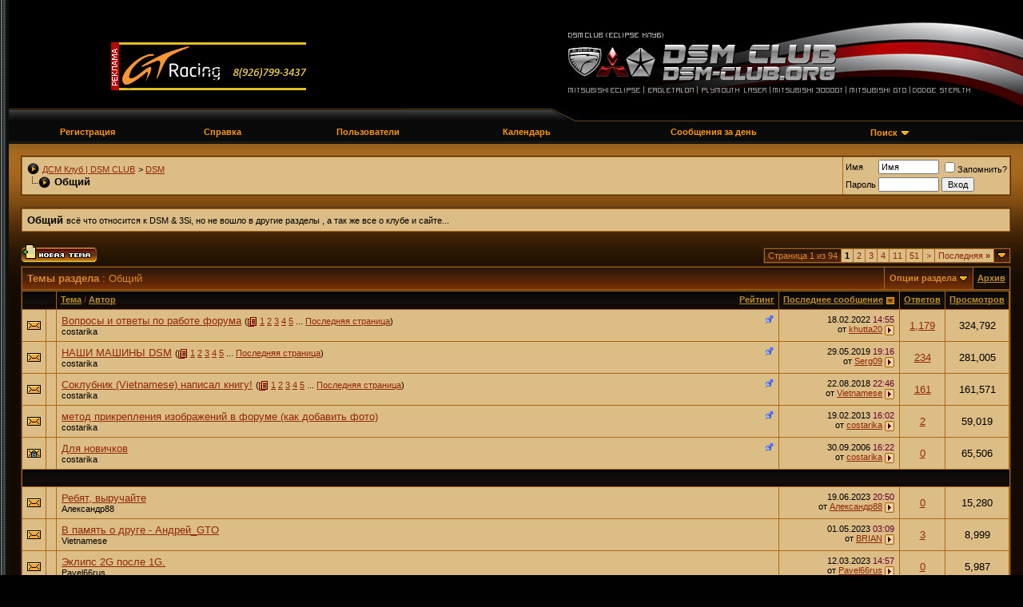

--- FILE ---
content_type: text/html; charset=windows-1251
request_url: http://www.dsm-club.org/forum/forumdisplay.php?s=0e24a5051194d3d83e1282bebc90f829&f=45
body_size: 16741
content:
<!DOCTYPE html PUBLIC "-//W3C//DTD XHTML 1.0 Transitional//EN" "http://www.w3.org/TR/xhtml1/DTD/xhtml1-transitional.dtd">
<html dir="ltr" lang="ru">
<head>
<title>Общий - ДСМ Клуб | DSM CLUB</title>
<meta http-equiv="Content-Type" content="text/html; charset=windows-1251" />


<link rel="icon" href="http://www.dsm-club.org/forum/favicon.ico" type="image/x-icon"> 
<link rel="shortcut icon" href="http://www.dsm-club.org/forum/favicon.ico" type="image/x-icon">
<link rel="yandex-tableau-widget" href="http://www.dsm-club.org/forum/manifest.json" />

<meta name="generator" content="vBulletin 3.8.7" />


<meta name="keywords" content="Общий, eclipse, mitsubishi eclipse, мицубиси, эклипс,  DSM, ДСМ, 4G63, тюнинг, Eagle Talon, Plymouth Laser, Mitsubishi 3000GT, Mitsubishi GTO, Dodge Stealth, 3000гт" />
<meta name="description" content="всё что относится к DSM &amp; 3Si, но не вошло в другие разделы , а так же все о клубе и сайте..." />


<!-- CSS Stylesheet -->
<style type="text/css" id="vbulletin_css">
/**
* vBulletin 3.8.7 CSS
* Style: 'DSM New'; Style ID: 2
*/
@import url("clientscript/vbulletin_css/style-8e5504d9-00002.css");
</style>
<link rel="stylesheet" type="text/css" href="clientscript/vbulletin_important.css?v=387" />

<!-- / CSS Stylesheet -->



<script type="text/javascript" src="clientscript/yui/yahoo-dom-event/yahoo-dom-event.js?v=387"></script>
<script type="text/javascript" src="clientscript/yui/connection/connection-min.js?v=387"></script>
<script type="text/javascript">
<!--
var SESSIONURL = "s=43355c426de84f7dc1b0ff70ab844fa6&";
var SECURITYTOKEN = "guest";
var IMGDIR_MISC = "http://www.dsm-club.org/forum/images/speedfire/misc";
var vb_disable_ajax = parseInt("0", 10);
// -->
</script>

<script type="text/javascript" src="clientscript/translit.js"></script>

<script type="text/javascript" src="clientscript/vbulletin_global.js?v=387"></script>
<script type="text/javascript" src="clientscript/vbulletin_menu.js?v=387"></script>

<style type="text/css">
<!--
.imagebutton {
	padding: 1px;
	border: none; }
.popup_pickbutton {
	border: 1px solid #FFFFFF;
}
.popup_feedback {
	background: #FFFFFF;
	color: #000000;
	border-right: 1px solid #FFFFFF;
}
.alt_pickbutton {
	border-left: 1px solid #E1E1E2;
}
.popup_feedback input, .popup_feedback div
{
	border: 0px solid;
	padding: 0px 2px 0px 2px;
	cursor: default;
	font: 11px tahoma;
	overflow: hidden;
}
-->
</style>

  
<script>
  (function() {
    var cx = '006041532411971836119:kcpa8p6csx4';
    var gcse = document.createElement('script'); gcse.type = 'text/javascript'; gcse.async = true;
    gcse.src = (document.location.protocol == 'https:' ? 'https:' : 'http:') +
        '//www.google.ru/cse/cse.js?cx=' + cx;
    var s = document.getElementsByTagName('script')[0]; s.parentNode.insertBefore(gcse, s);
  })();
</script>
<!-- 
  nCode Image Resizer
  (c) nCode
  http://www.ncode.nl/vbulletinplugins/
-->
<script type="text/javascript" src="clientscript/ncode_imageresizer.js?v=3"></script>
<style type="text/css">
<!--
table.ncode_imageresizer_warning {
	background: #FFFFE1;
	color: #000000;
	border: 1px solid #CCC;
	cursor: pointer;
}

table.ncode_imageresizer_warning td {
	font-size: 10px;
	vertical-align: middle;
	text-decoration: none;
}

table.ncode_imageresizer_warning td.td1 {
	padding: 5px;
}

table.ncode_imageresizer_warning td.td1 {
	padding: 2px;
}
-->
</style>
<script type="text/javascript">
<!--
NcodeImageResizer.MODE = 'enlarge';
NcodeImageResizer.MAXWIDTH = 1000;
NcodeImageResizer.MAXHEIGHT = 800;

vbphrase['ncode_imageresizer_warning_small'] = 'Посмотреть изображение полностью.';
vbphrase['ncode_imageresizer_warning_filesize'] = 'Это уменьшенное изображение. Оригинальный размер: %1$sx%2$s %3$sKB.';
vbphrase['ncode_imageresizer_warning_no_filesize'] = 'Это уменьшенное изображение. Оригинальный размер: %1$sx%2$s.';
vbphrase['ncode_imageresizer_warning_fullsize'] = 'Посмотреть уменьшенное изображение.';
//-->
</script>

</head>

<body>


<a name="top"></a>
<table width="100%" border="0" align="center" cellpadding="0" cellspacing="0" class="wrapper">
 <tr>
  <td class="left">&nbsp;</td>
  <td>
   <table width="100%" border="0" cellpadding="0" cellspacing="0" class="wrapper">
    <tr>
     <td class="headerwrap"><table width="100%" border="0" align="left" cellpadding="0" cellspacing="0">
     <tr>
      <td>&nbsp;


<div align="center">
<a href="http://www.dsm-club.org/forum/showthread.php?t=7360" target="_blank"><img src="http://www.dsm-club.org/images/1.png" alt="реклама gt-сервис" width="244" height="60" border="0" /></a>
</div>


</td>
      <td class="headerL"><img src="images/speedfire/spacer.gif" alt="ДСМ Клуб | DSM CLUB" width="352" height="149" border="0"></td>
      <td class="headerR"><a href="index.php?s=43355c426de84f7dc1b0ff70ab844fa6"><img src="images/speedfire/spacer.gif" alt="ДСМ Клуб | DSM CLUB" width="418" height="149" border="0"></a></td>
     </tr>
    </table>
   </td>
  </tr>
  <tr>
   <td class="navwrap">
    <table width="100%" border="0" cellspacing="0" cellpadding="0">
     <tr>
      <td>
       <!-- nav buttons bar -->
       <div align="center" id="navstyle">
	      <table cellpadding="6" cellspacing="0" border="0" width="100%" align="center" style="border-top-width:0px">
	       <tr align="center">



		      
		      <td ><a href="register.php?s=43355c426de84f7dc1b0ff70ab844fa6" rel="nofollow">Регистрация</a></td>
		      <td ><a href="faq.php?s=43355c426de84f7dc1b0ff70ab844fa6" accesskey="5">Справка</a></td>


                      
			
			
		       




		      <td ><a href="memberlist.php?s=43355c426de84f7dc1b0ff70ab844fa6">Пользователи</a></td>




		      <td ><a href="calendar.php?s=43355c426de84f7dc1b0ff70ab844fa6">Календарь</a></td>
      		       		
			      
				      
				      <td ><a href="search.php?s=43355c426de84f7dc1b0ff70ab844fa6&amp;do=getdaily" accesskey="2">Сообщения за день</a></td>
				    
				    <td id="navbar_search" ><a href="search.php?s=43355c426de84f7dc1b0ff70ab844fa6" accesskey="4" rel="nofollow">Поиск</a> <script type="text/javascript"> vbmenu_register("navbar_search"); </script></td>
			     
			     
		       
		       		       
		       
	       </tr>
	      </table>
       </div>
       <!-- / nav buttons bar -->
      </td>
      <td class="navR">&nbsp;</td>
     </tr>
    </table>
   </td>
  </tr>
  <!-- /end header part -->
  <!-- content table -->
  <tr>   
   <td class="cwrap" valign="top">
<!-- open content container -->

<div align="center">
	<div class="page" style="width:100%; text-align:left">
		<div style="padding:0px 15px 0px 15px" align="left">





	
<script type="text/javascript">
<!--
function log_out()
{
	ht = document.getElementsByTagName("html");
	ht[0].style.filter = "progid:DXImageTransform.Microsoft.BasicImage(grayscale=1)";
	if (confirm('Вы действительно хотите выйти?'))
	{
		return true;
	}
	else
	{
		ht[0].style.filter = "";
		return false;
	}
}
//-->
</script>

<br />

<!-- breadcrumb, login, pm info -->
<table class="tborder" cellpadding="6" cellspacing="1" border="0" width="100%" align="center">
<tr>
	<td class="alt1" width="100%">
		
			<table cellpadding="0" cellspacing="0" border="0">
			<tr valign="bottom">
				<td><a href="#" onclick="history.back(1); return false;"><img src="http://www.dsm-club.org/forum/images/speedfire/misc/navbits_start.gif" alt="Вернуться" border="0" /></a></td>
				<td>&nbsp;</td>
				<td width="100%"><span class="navbar"><a href="index.php?s=43355c426de84f7dc1b0ff70ab844fa6" accesskey="1">ДСМ Клуб | DSM CLUB</a></span> 
	<span class="navbar">&gt; <a href="forumdisplay.php?s=43355c426de84f7dc1b0ff70ab844fa6&amp;f=43">DSM</a></span>

</td>
			</tr>
			<tr>
				<td class="navbar" style="font-size:10pt; padding-top:1px" colspan="3"><a href="/forum/forumdisplay.php?f=45"><img class="inlineimg" src="http://www.dsm-club.org/forum/images/speedfire/misc/navbits_finallink.gif" alt="Перезагрузить страницу" border="0" /></a> <strong>
	Общий

</strong></td>
			</tr>
			</table>			
		
	</td>	
	
		<td class="alt2" nowrap="nowrap" style="padding:0px">
			
		<!-- login form -->
		<form action="login.php" method="post" onsubmit="md5hash(vb_login_password, vb_login_md5password, vb_login_md5password_utf, 0)">
		<script type="text/javascript" src="clientscript/vbulletin_md5.js"></script>
		<table cellpadding="0" cellspacing="3" border="0">
		<tr>
			<td class="smallfont"><label for="navbar_username">Имя</label></td>
			<td><input type="text" class="bginput" style="font-size: 11px" name="vb_login_username" id="navbar_username" size="10" accesskey="u" tabindex="101" value="Имя" onfocus="if (this.value == 'Имя') this.value = '';" /></td>
			<td class="smallfont" colspan="2" nowrap="nowrap"><label for="cb_cookieuser_navbar"><input type="checkbox" name="cookieuser" value="1" tabindex="103" id="cb_cookieuser_navbar" accesskey="c" />Запомнить?</label></td>
		</tr>
		<tr>
			<td class="smallfont"><label for="navbar_password">Пароль</label></td>
			<td><input type="password" class="bginput" style="font-size: 11px" name="vb_login_password" id="navbar_password" size="10" accesskey="p" tabindex="102" /></td>
			<td><input type="submit" class="button" value="Вход" tabindex="104" title="Введите ваше имя пользователя и пароль, чтобы войти, или нажмите кнопку 'Регистрация', чтобы зарегистрироваться." accesskey="s" /></td>
		</tr>
		</table>
		<input type="hidden" name="s" value="43355c426de84f7dc1b0ff70ab844fa6" />
	<input type="hidden" name="securitytoken" value="guest" />
		<input type="hidden" name="do" value="login" />		
		<input type="hidden" name="vb_login_md5password" />
		<input type="hidden" name="vb_login_md5password_utf" />
		</form>
		<!-- / login form -->
			
		</td>
		
		
	
</tr>
</table>
<!-- / breadcrumb, login, pm info -->








<br />

	<table class="tborder" cellpadding="6" cellspacing="1" border="0" width="100%" align="center">
	<tr>
		<td class="alt1" width="100%"><strong>Общий</strong> <span class="smallfont">всё что относится к DSM &amp; 3Si, но не вошло в другие разделы , а так же все о клубе и сайте...</span></td>
	</tr>
	</table>
	<br />





<!-- NAVBAR POPUP MENUS -->
	
	
	<!-- header quick search form -->
	<div class="vbmenu_popup" id="navbar_search_menu" style="display:none">
		<table cellpadding="4" cellspacing="1" border="0">
		<tr>
			<td class="thead">Поиск по форуму</td>
		</tr>
		<tr>
			<td class="vbmenu_option" title="nohilite">
			<form action="search.php" method="post">
				<input type="hidden" name="do" value="process" />
				<input type="hidden" name="showposts" value="0" />
				<input type="hidden" name="quicksearch" value="1" />
				<input type="hidden" name="s" value="43355c426de84f7dc1b0ff70ab844fa6" />
	<input type="hidden" name="securitytoken" value="guest" />
				<input type="text" class="bginput" name="query" size="20" />&nbsp;<input type="submit" class="button" value="Вперёд"  /><br />
<div><input type="checkbox" name="titleonly" value="1" checked="checked"/> Искать только в заголовках</div>
			</form>
			</td>
		</tr>
                
		 <tr>
		     <td class="vbmenu_option"><a href="tags.php?s=43355c426de84f7dc1b0ff70ab844fa6" rel="nofollow">Поиск по метке</a></td>
		 </tr>
		


		<tr>
			<td class="vbmenu_option"><a href="search.php?s=43355c426de84f7dc1b0ff70ab844fa6" accesskey="4" rel="nofollow">Расширенный поиск</a></td>
		</tr>
</form>


<!-- поиск -->
<tr>
    <td class="thead">Yandex Поиск по dsm-club.org</td>
</tr>
<tr>
    <td valign="midle">
       <form action=http://yandex.ru/cgi-bin/yandsearch method=get target="_blank">
          <INPUT maxLength=80 size=31 id="text" name="text" value="" onfocus="if (this.value == 'Найти') this.value = '';"><INPUT type=submit value=">>">
          <INPUT type=hidden value="dsm-club.org" name=serverurl>
       </form>
    </td>
</tr>
<tr>
   <td class="thead"><a>Поиск Google</a> по dsm-club.org</td>
</tr>
<tr>
   <td valign="midle">
      <gcse:searchbox-only></gcse:searchbox-only>
   </td>
</tr>
<tr>
   <td class="thead"><a>Поиск цены</a> по partnumber</td>
</tr>
<tr>
   <td valign="midle">
      <!-- запчасти -->
      <form action=http://gt-parts.ru/index.php?pcode= method=get target="_blank">
      <INPUT maxLength=80 size=31 id="pcode" name="pcode" value="проценить запчасть" onfocus="if (this.value == 'Найти') this.value = '';"><INPUT type=submit value=">>">
      </form>
      <!-- /запчасти -->
   </td>
</tr>






<!-- /поиск -->

	</table>
	</div>


	<!-- / header quick search form -->
	

	
<!-- / NAVBAR POPUP MENUS -->

<!-- PAGENAV POPUP -->

	<div class="vbmenu_popup" id="pagenav_menu" style="display:none">
		<table cellpadding="4" cellspacing="1" border="0">
		<tr>
			<td class="thead" nowrap="nowrap">К странице...</td>
		</tr>
		<tr>
			<td class="vbmenu_option" title="nohilite">
			<form action="index.php" method="get" onsubmit="return this.gotopage()" id="pagenav_form">
				<input type="text" class="bginput" id="pagenav_itxt" style="font-size:11px" size="4" />
				<input type="button" class="button" id="pagenav_ibtn" value="Вперёд" />
			</form>
			</td>
		</tr>
		</table>
	</div>

<!-- / PAGENAV POPUP -->

<!-- notifications menu -->
<div class="vbmenu_popup" id="notifications_menu" style="display:none">
	<table cellpadding="4" cellspacing="1" border="0">
	<tr><td class="thead" colspan="2">Ваши уведомления</td></tr>
	
	</table>
</div>
<!-- / notifications menu -->






<!-- threads list  -->

<form action="inlinemod.php?forumid=45" method="post" id="inlinemodform">
<input type="hidden" name="url" value="" />
<input type="hidden" name="s" value="43355c426de84f7dc1b0ff70ab844fa6" />
	<input type="hidden" name="securitytoken" value="guest" />
<input type="hidden" name="forumid" value="45" />

<!-- controls above thread list -->
<table cellpadding="0" cellspacing="0" border="0" width="100%" style="margin-bottom:3px">
<tr valign="bottom">
	<td class="smallfont"><a href="newthread.php?s=43355c426de84f7dc1b0ff70ab844fa6&amp;do=newthread&amp;f=45" rel="nofollow"><img src="http://www.dsm-club.org/forum/images/speedfire/buttons/newthread.gif" alt="Новая тема" border="0" /></a></td>
	<td align="right"><div class="pagenav" align="right">
<table class="tborder" cellpadding="3" cellspacing="1" border="0">
<tr>
	<td class="vbmenu_control" style="font-weight:normal">Страница 1 из 94</td>
	
	
		<td class="alt2"><span class="smallfont" title="Показано с 1 по 20 из 1,866."><strong>1</strong></span></td>
 <td class="alt1"><a class="smallfont" href="forumdisplay.php?s=43355c426de84f7dc1b0ff70ab844fa6&amp;f=45&amp;order=desc&amp;page=2" title="с 21 по 40 из 1,866">2</a></td><td class="alt1"><a class="smallfont" href="forumdisplay.php?s=43355c426de84f7dc1b0ff70ab844fa6&amp;f=45&amp;order=desc&amp;page=3" title="с 41 по 60 из 1,866">3</a></td><td class="alt1"><a class="smallfont" href="forumdisplay.php?s=43355c426de84f7dc1b0ff70ab844fa6&amp;f=45&amp;order=desc&amp;page=4" title="с 61 по 80 из 1,866">4</a></td><td class="alt1"><a class="smallfont" href="forumdisplay.php?s=43355c426de84f7dc1b0ff70ab844fa6&amp;f=45&amp;order=desc&amp;page=11" title="с 201 по 220 из 1,866"><!--+10-->11</a></td><td class="alt1"><a class="smallfont" href="forumdisplay.php?s=43355c426de84f7dc1b0ff70ab844fa6&amp;f=45&amp;order=desc&amp;page=51" title="с 1,001 по 1,020 из 1,866"><!--+50-->51</a></td>
	<td class="alt1"><a rel="next" class="smallfont" href="forumdisplay.php?s=43355c426de84f7dc1b0ff70ab844fa6&amp;f=45&amp;order=desc&amp;page=2" title="Следующая страница - с 21 по 40 из 1,866">&gt;</a></td>
	<td class="alt1" nowrap="nowrap"><a class="smallfont" href="forumdisplay.php?s=43355c426de84f7dc1b0ff70ab844fa6&amp;f=45&amp;order=desc&amp;page=94" title="Последняя страница - с 1,861 по 1,866 из 1,866">Последняя <strong>&raquo;</strong></a></td>
	<td class="vbmenu_control" title="forumdisplay.php?s=43355c426de84f7dc1b0ff70ab844fa6&amp;f=45&amp;order=desc"><a name="PageNav"></a></td>
</tr>
</table>
</div></td>
</tr>
</table>
<!-- / controls above thread list -->
<table class="tborder" cellpadding="6" cellspacing="1" border="0" width="100%" align="center" style="border-bottom-width:0px">
<tr>
	<td class="tcat" width="100%">Темы раздела<span class="normal"> : Общий</span></td>
	<td class="vbmenu_control" id="forumtools" nowrap="nowrap"><a href="/forum/forumdisplay.php?f=45&amp;nojs=1#goto_forumtools" rel="nofollow">Опции раздела</a> <script type="text/javascript"> vbmenu_register("forumtools"); </script></td>
	
			<td class="thead" align="center">
				<a href="archive/index.php/f-45.html" title="">Архив</a>								
			</td>
</tr>
</table>

<table class="tborder" cellpadding="6" cellspacing="1" border="0" width="100%" align="center" id="threadslist">
<tbody>


<tr>
	
		<td class="thead" colspan="2">&nbsp;</td>
		
	
	<td class="thead" width="100%">
		<span style="float:right"><a href="forumdisplay.php?s=43355c426de84f7dc1b0ff70ab844fa6&amp;f=45&amp;daysprune=-1&amp;order=desc&amp;sort=voteavg" rel="nofollow">Рейтинг</a> </span>
		
		<a href="forumdisplay.php?s=43355c426de84f7dc1b0ff70ab844fa6&amp;f=45&amp;daysprune=-1&amp;order=asc&amp;sort=title" rel="nofollow">Тема</a>  /
		<a href="forumdisplay.php?s=43355c426de84f7dc1b0ff70ab844fa6&amp;f=45&amp;daysprune=-1&amp;order=asc&amp;sort=postusername" rel="nofollow">Автор</a> 
	</td>
	<td class="thead" width="150" align="center" nowrap="nowrap"><span style="white-space:nowrap"><a href="forumdisplay.php?s=43355c426de84f7dc1b0ff70ab844fa6&amp;f=45&amp;daysprune=-1&amp;order=desc&amp;sort=lastpost" rel="nofollow">Последнее сообщение</a> <a href="forumdisplay.php?s=43355c426de84f7dc1b0ff70ab844fa6&amp;f=45&amp;daysprune=-1&amp;order=asc&amp;sort=lastpost&amp;pp=20&amp;page=1" rel="nofollow"><img class="inlineimg" src="http://www.dsm-club.org/forum/images/speedfire/buttons/sortasc.gif" alt="Инвертировать сортировку" border="0" /></a></span></td>
	<td class="thead" align="center" nowrap="nowrap"><span style="white-space:nowrap"><a href="forumdisplay.php?s=43355c426de84f7dc1b0ff70ab844fa6&amp;f=45&amp;daysprune=-1&amp;order=desc&amp;sort=replycount" rel="nofollow">Ответов</a> </span></td>
	<td class="thead" align="center" nowrap="nowrap"><span style="white-space:nowrap"><a href="forumdisplay.php?s=43355c426de84f7dc1b0ff70ab844fa6&amp;f=45&amp;daysprune=-1&amp;order=desc&amp;sort=views" rel="nofollow">Просмотров</a> </span></td>
	
	
	
</tr>
</tbody>


	<!-- show threads -->
	<tbody id="threadbits_forum_45">
	
	<tr>
	<td class="alt1" id="td_threadstatusicon_1030">
		
		<img src="http://www.dsm-club.org/forum/images/speedfire/statusicon/thread.gif" id="thread_statusicon_1030" alt="" border="" />
	</td>
	
		<td class="alt2" style="text-align:center; padding-top: auto;">
			
</td>
	

	<td class="alt1" id="td_threadtitle_1030" title="ну, к сожалению заново :)">

		
		<div>
			
				<span style="float:right">
					
					
					
					
					
					
					 <img class="inlineimg" src="http://www.dsm-club.org/forum/images/speedfire/misc/sticky.gif" alt="Важная тема" /> 
				</span>
			
			
			
			
			

			<a href="showthread.php?s=43355c426de84f7dc1b0ff70ab844fa6&amp;t=1030" id="thread_title_1030">Вопросы и ответы по работе форума</a>
			<span class="smallfont" style="white-space:nowrap">(<img class="inlineimg" src="http://www.dsm-club.org/forum/images/speedfire/misc/multipage.gif" alt="Тема на нескольких страницах" border="0" />  <a href="showthread.php?s=43355c426de84f7dc1b0ff70ab844fa6&amp;t=1030">1</a> <a href="showthread.php?s=43355c426de84f7dc1b0ff70ab844fa6&amp;t=1030&amp;page=2">2</a> <a href="showthread.php?s=43355c426de84f7dc1b0ff70ab844fa6&amp;t=1030&amp;page=3">3</a> <a href="showthread.php?s=43355c426de84f7dc1b0ff70ab844fa6&amp;t=1030&amp;page=4">4</a> <a href="showthread.php?s=43355c426de84f7dc1b0ff70ab844fa6&amp;t=1030&amp;page=5">5</a> ... <a href="showthread.php?s=43355c426de84f7dc1b0ff70ab844fa6&amp;t=1030&amp;page=79">Последняя страница</a>)</span>
		</div>

		

		<div class="smallfont">
			
			
				<span style="cursor:pointer" onclick="window.open('member.php?s=43355c426de84f7dc1b0ff70ab844fa6&amp;u=606', '_self')">costarika</span>
			
		</div>

		

	</td>

	
	<td class="alt2" title="Ответов: 1,179, просмотров: 324,792">
		<div class="smallfont" style="text-align:right; white-space:nowrap">
			18.02.2022 <span class="time">14:55</span><br />
			от <a href="member.php?s=43355c426de84f7dc1b0ff70ab844fa6&amp;find=lastposter&amp;t=1030" rel="nofollow">khutta20</a>  <a href="showthread.php?s=43355c426de84f7dc1b0ff70ab844fa6&amp;p=1077572#post1077572"><img class="inlineimg" src="http://www.dsm-club.org/forum/images/speedfire/buttons/lastpost.gif" alt="К последнему сообщению" border="0" /></a>
		</div>
	</td>
	

	
		<td class="alt1" align="center"><a href="misc.php?do=whoposted&amp;t=1030" onclick="who(1030); return false;">1,179</a></td>
		<td class="alt2" align="center">324,792</td>

		
	

	
</tr><tr>
	<td class="alt1" id="td_threadstatusicon_3070">
		
		<img src="http://www.dsm-club.org/forum/images/speedfire/statusicon/thread.gif" id="thread_statusicon_3070" alt="" border="" />
	</td>
	
		<td class="alt2" style="text-align:center; padding-top: auto;">
			
</td>
	

	<td class="alt1" id="td_threadtitle_3070" title="один человек - один пост, с описанием авто и фото 
все другие посты удаляются. 
не забываем клуб DSM - интересуют авто DSM, это не дискриминация...">

		
		<div>
			
				<span style="float:right">
					
					
					
					
					
					
					 <img class="inlineimg" src="http://www.dsm-club.org/forum/images/speedfire/misc/sticky.gif" alt="Важная тема" /> 
				</span>
			
			
			
			
			

			<a href="showthread.php?s=43355c426de84f7dc1b0ff70ab844fa6&amp;t=3070" id="thread_title_3070">НАШИ МАШИНЫ DSM</a>
			<span class="smallfont" style="white-space:nowrap">(<img class="inlineimg" src="http://www.dsm-club.org/forum/images/speedfire/misc/multipage.gif" alt="Тема на нескольких страницах" border="0" />  <a href="showthread.php?s=43355c426de84f7dc1b0ff70ab844fa6&amp;t=3070">1</a> <a href="showthread.php?s=43355c426de84f7dc1b0ff70ab844fa6&amp;t=3070&amp;page=2">2</a> <a href="showthread.php?s=43355c426de84f7dc1b0ff70ab844fa6&amp;t=3070&amp;page=3">3</a> <a href="showthread.php?s=43355c426de84f7dc1b0ff70ab844fa6&amp;t=3070&amp;page=4">4</a> <a href="showthread.php?s=43355c426de84f7dc1b0ff70ab844fa6&amp;t=3070&amp;page=5">5</a> ... <a href="showthread.php?s=43355c426de84f7dc1b0ff70ab844fa6&amp;t=3070&amp;page=16">Последняя страница</a>)</span>
		</div>

		

		<div class="smallfont">
			
			
				<span style="cursor:pointer" onclick="window.open('member.php?s=43355c426de84f7dc1b0ff70ab844fa6&amp;u=606', '_self')">costarika</span>
			
		</div>

		

	</td>

	
	<td class="alt2" title="Ответов: 234, просмотров: 281,005">
		<div class="smallfont" style="text-align:right; white-space:nowrap">
			29.05.2019 <span class="time">19:16</span><br />
			от <a href="member.php?s=43355c426de84f7dc1b0ff70ab844fa6&amp;find=lastposter&amp;t=3070" rel="nofollow">Serg09</a>  <a href="showthread.php?s=43355c426de84f7dc1b0ff70ab844fa6&amp;p=1069626#post1069626"><img class="inlineimg" src="http://www.dsm-club.org/forum/images/speedfire/buttons/lastpost.gif" alt="К последнему сообщению" border="0" /></a>
		</div>
	</td>
	

	
		<td class="alt1" align="center"><a href="misc.php?do=whoposted&amp;t=3070" onclick="who(3070); return false;">234</a></td>
		<td class="alt2" align="center">281,005</td>

		
	

	
</tr><tr>
	<td class="alt1" id="td_threadstatusicon_63645">
		
		<img src="http://www.dsm-club.org/forum/images/speedfire/statusicon/thread.gif" id="thread_statusicon_63645" alt="" border="" />
	</td>
	
		<td class="alt2" style="text-align:center; padding-top: auto;">
			
</td>
	

	<td class="alt1" id="td_threadtitle_63645" title="Соклубник (Vietnamese) написал книгу! 
 
 
https://www.facebook.com/marcusfastmover 
http://vk.com/id241573221 
 
издательство -...">

		
		<div>
			
				<span style="float:right">
					
					
					
					
					
					
					 <img class="inlineimg" src="http://www.dsm-club.org/forum/images/speedfire/misc/sticky.gif" alt="Важная тема" /> 
				</span>
			
			
			
			
			

			<a href="showthread.php?s=43355c426de84f7dc1b0ff70ab844fa6&amp;t=63645" id="thread_title_63645">Соклубник (Vietnamese) написал книгу!</a>
			<span class="smallfont" style="white-space:nowrap">(<img class="inlineimg" src="http://www.dsm-club.org/forum/images/speedfire/misc/multipage.gif" alt="Тема на нескольких страницах" border="0" />  <a href="showthread.php?s=43355c426de84f7dc1b0ff70ab844fa6&amp;t=63645">1</a> <a href="showthread.php?s=43355c426de84f7dc1b0ff70ab844fa6&amp;t=63645&amp;page=2">2</a> <a href="showthread.php?s=43355c426de84f7dc1b0ff70ab844fa6&amp;t=63645&amp;page=3">3</a> <a href="showthread.php?s=43355c426de84f7dc1b0ff70ab844fa6&amp;t=63645&amp;page=4">4</a> <a href="showthread.php?s=43355c426de84f7dc1b0ff70ab844fa6&amp;t=63645&amp;page=5">5</a> ... <a href="showthread.php?s=43355c426de84f7dc1b0ff70ab844fa6&amp;t=63645&amp;page=11">Последняя страница</a>)</span>
		</div>

		

		<div class="smallfont">
			
			
				<span style="cursor:pointer" onclick="window.open('member.php?s=43355c426de84f7dc1b0ff70ab844fa6&amp;u=606', '_self')">costarika</span>
			
		</div>

		

	</td>

	
	<td class="alt2" title="Ответов: 161, просмотров: 161,571">
		<div class="smallfont" style="text-align:right; white-space:nowrap">
			22.08.2018 <span class="time">22:46</span><br />
			от <a href="member.php?s=43355c426de84f7dc1b0ff70ab844fa6&amp;find=lastposter&amp;t=63645" rel="nofollow">Vietnamese</a>  <a href="showthread.php?s=43355c426de84f7dc1b0ff70ab844fa6&amp;p=1063983#post1063983"><img class="inlineimg" src="http://www.dsm-club.org/forum/images/speedfire/buttons/lastpost.gif" alt="К последнему сообщению" border="0" /></a>
		</div>
	</td>
	

	
		<td class="alt1" align="center"><a href="misc.php?do=whoposted&amp;t=63645" onclick="who(63645); return false;">161</a></td>
		<td class="alt2" align="center">161,571</td>

		
	

	
</tr><tr>
	<td class="alt1" id="td_threadstatusicon_2990">
		
		<img src="http://www.dsm-club.org/forum/images/speedfire/statusicon/thread.gif" id="thread_statusicon_2990" alt="" border="" />
	</td>
	
		<td class="alt2" style="text-align:center; padding-top: auto;">
			
</td>
	

	<td class="alt1" id="td_threadtitle_2990" title="Метод прикрепления изображений в форуме 
 
многие не любят пользовать публичными ресурсами для размещения фото(типа - нафиг, там регистрации пароли,...">

		
		<div>
			
				<span style="float:right">
					
					
					
					
					
					
					 <img class="inlineimg" src="http://www.dsm-club.org/forum/images/speedfire/misc/sticky.gif" alt="Важная тема" /> 
				</span>
			
			
			
			
			

			<a href="showthread.php?s=43355c426de84f7dc1b0ff70ab844fa6&amp;t=2990" id="thread_title_2990">метод прикрепления изображений в форуме (как добавить фото)</a>
			
		</div>

		

		<div class="smallfont">
			
			
				<span style="cursor:pointer" onclick="window.open('member.php?s=43355c426de84f7dc1b0ff70ab844fa6&amp;u=606', '_self')">costarika</span>
			
		</div>

		

	</td>

	
	<td class="alt2" title="Ответов: 2, просмотров: 59,019">
		<div class="smallfont" style="text-align:right; white-space:nowrap">
			19.02.2013 <span class="time">16:02</span><br />
			от <a href="member.php?s=43355c426de84f7dc1b0ff70ab844fa6&amp;find=lastposter&amp;t=2990" rel="nofollow">costarika</a>  <a href="showthread.php?s=43355c426de84f7dc1b0ff70ab844fa6&amp;p=797219#post797219"><img class="inlineimg" src="http://www.dsm-club.org/forum/images/speedfire/buttons/lastpost.gif" alt="К последнему сообщению" border="0" /></a>
		</div>
	</td>
	

	
		<td class="alt1" align="center"><a href="misc.php?do=whoposted&amp;t=2990" onclick="who(2990); return false;">2</a></td>
		<td class="alt2" align="center">59,019</td>

		
	

	
</tr><tr>
	<td class="alt1" id="td_threadstatusicon_759">
		
		<img src="http://www.dsm-club.org/forum/images/speedfire/statusicon/thread_lock.gif" id="thread_statusicon_759" alt="" border="" />
	</td>
	
		<td class="alt2" style="text-align:center; padding-top: auto;">
			
</td>
	

	<td class="alt1" id="td_threadtitle_759" title="Перед задаванием вопросов, используйте поиск! 
 :dl: иначе :co:  
 
 
 
Правила Поведения ...">

		
		<div>
			
				<span style="float:right">
					
					
					
					
					
					
					 <img class="inlineimg" src="http://www.dsm-club.org/forum/images/speedfire/misc/sticky.gif" alt="Важная тема" /> 
				</span>
			
			
			
			
			

			<a href="showthread.php?s=43355c426de84f7dc1b0ff70ab844fa6&amp;t=759" id="thread_title_759">Для новичков</a>
			
		</div>

		

		<div class="smallfont">
			
			
				<span style="cursor:pointer" onclick="window.open('member.php?s=43355c426de84f7dc1b0ff70ab844fa6&amp;u=606', '_self')">costarika</span>
			
		</div>

		

	</td>

	
	<td class="alt2" title="Ответов: 0, просмотров: 65,506">
		<div class="smallfont" style="text-align:right; white-space:nowrap">
			30.09.2006 <span class="time">16:22</span><br />
			от <a href="member.php?s=43355c426de84f7dc1b0ff70ab844fa6&amp;find=lastposter&amp;t=759" rel="nofollow">costarika</a>  <a href="showthread.php?s=43355c426de84f7dc1b0ff70ab844fa6&amp;p=12769#post12769"><img class="inlineimg" src="http://www.dsm-club.org/forum/images/speedfire/buttons/lastpost.gif" alt="К последнему сообщению" border="0" /></a>
		</div>
	</td>
	

	
		<td class="alt1" align="center"><a href="misc.php?do=whoposted&amp;t=759" onclick="who(759); return false;">0</a></td>
		<td class="alt2" align="center">65,506</td>

		
	

	
</tr><tr>
<td class="thead" colspan="7">&nbsp;</td>
</tr>
	
	<tr>
	<td class="alt1" id="td_threadstatusicon_81044">
		
		<img src="http://www.dsm-club.org/forum/images/speedfire/statusicon/thread.gif" id="thread_statusicon_81044" alt="" border="" />
	</td>
	
		<td class="alt2" style="text-align:center; padding-top: auto;">
			
</td>
	

	<td class="alt1" id="td_threadtitle_81044" title="Авто Eclipse 1g 4g63 атмо 2wd... 
Было масленное голодание... И в один прекрасный момент пропала тяга, обороты выше 1000 не поднимались. Решил купить...">

		
		<div>
			
			
			
			
			

			<a href="showthread.php?s=43355c426de84f7dc1b0ff70ab844fa6&amp;t=81044" id="thread_title_81044">Ребят, выручайте</a>
			
		</div>

		

		<div class="smallfont">
			
			
				<span style="cursor:pointer" onclick="window.open('member.php?s=43355c426de84f7dc1b0ff70ab844fa6&amp;u=19821', '_self')">Александр88</span>
			
		</div>

		

	</td>

	
	<td class="alt2" title="Ответов: 0, просмотров: 15,280">
		<div class="smallfont" style="text-align:right; white-space:nowrap">
			19.06.2023 <span class="time">20:50</span><br />
			от <a href="member.php?s=43355c426de84f7dc1b0ff70ab844fa6&amp;find=lastposter&amp;t=81044" rel="nofollow">Александр88</a>  <a href="showthread.php?s=43355c426de84f7dc1b0ff70ab844fa6&amp;p=1077841#post1077841"><img class="inlineimg" src="http://www.dsm-club.org/forum/images/speedfire/buttons/lastpost.gif" alt="К последнему сообщению" border="0" /></a>
		</div>
	</td>
	

	
		<td class="alt1" align="center"><a href="misc.php?do=whoposted&amp;t=81044" onclick="who(81044); return false;">0</a></td>
		<td class="alt2" align="center">15,280</td>

		
	

	
</tr><tr>
	<td class="alt1" id="td_threadstatusicon_81033">
		
		<img src="http://www.dsm-club.org/forum/images/speedfire/statusicon/thread.gif" id="thread_statusicon_81033" alt="" border="" />
	</td>
	
		<td class="alt2" style="text-align:center; padding-top: auto;">
			
</td>
	

	<td class="alt1" id="td_threadtitle_81033" title="Ребята, сегодня 22.04.23г. в 12 часов дня мы простились с нашим добрым другом Андреем (фамилию не пишу сознательно), ранее присутствующим здесь под...">

		
		<div>
			
			
			
			
			

			<a href="showthread.php?s=43355c426de84f7dc1b0ff70ab844fa6&amp;t=81033" id="thread_title_81033">В память о друге - Андрей_GTO</a>
			
		</div>

		

		<div class="smallfont">
			
			
				<span style="cursor:pointer" onclick="window.open('member.php?s=43355c426de84f7dc1b0ff70ab844fa6&amp;u=1264', '_self')">Vietnamese</span>
			
		</div>

		

	</td>

	
	<td class="alt2" title="Ответов: 3, просмотров: 8,999">
		<div class="smallfont" style="text-align:right; white-space:nowrap">
			01.05.2023 <span class="time">03:09</span><br />
			от <a href="member.php?s=43355c426de84f7dc1b0ff70ab844fa6&amp;find=lastposter&amp;t=81033" rel="nofollow">BRIAN</a>  <a href="showthread.php?s=43355c426de84f7dc1b0ff70ab844fa6&amp;p=1077808#post1077808"><img class="inlineimg" src="http://www.dsm-club.org/forum/images/speedfire/buttons/lastpost.gif" alt="К последнему сообщению" border="0" /></a>
		</div>
	</td>
	

	
		<td class="alt1" align="center"><a href="misc.php?do=whoposted&amp;t=81033" onclick="who(81033); return false;">3</a></td>
		<td class="alt2" align="center">8,999</td>

		
	

	
</tr><tr>
	<td class="alt1" id="td_threadstatusicon_81025">
		
		<img src="http://www.dsm-club.org/forum/images/speedfire/statusicon/thread.gif" id="thread_statusicon_81025" alt="" border="" />
	</td>
	
		<td class="alt2" style="text-align:center; padding-top: auto;">
			
</td>
	

	<td class="alt1" id="td_threadtitle_81025" title="Здравствуйте, товарищи одноклубники! Продал свой 1G, и вот думаю о 2G.. Мозг конечно понимает, что &quot;живых&quot; их уже единицы, но душа верит в чудо)  Как...">

		
		<div>
			
			
			
			
			

			<a href="showthread.php?s=43355c426de84f7dc1b0ff70ab844fa6&amp;t=81025" id="thread_title_81025">Эклипс 2G после 1G.</a>
			
		</div>

		

		<div class="smallfont">
			
			
				<span style="cursor:pointer" onclick="window.open('member.php?s=43355c426de84f7dc1b0ff70ab844fa6&amp;u=13442', '_self')">Pavel66rus</span>
			
		</div>

		

	</td>

	
	<td class="alt2" title="Ответов: 0, просмотров: 5,987">
		<div class="smallfont" style="text-align:right; white-space:nowrap">
			12.03.2023 <span class="time">14:57</span><br />
			от <a href="member.php?s=43355c426de84f7dc1b0ff70ab844fa6&amp;find=lastposter&amp;t=81025" rel="nofollow">Pavel66rus</a>  <a href="showthread.php?s=43355c426de84f7dc1b0ff70ab844fa6&amp;p=1077785#post1077785"><img class="inlineimg" src="http://www.dsm-club.org/forum/images/speedfire/buttons/lastpost.gif" alt="К последнему сообщению" border="0" /></a>
		</div>
	</td>
	

	
		<td class="alt1" align="center"><a href="misc.php?do=whoposted&amp;t=81025" onclick="who(81025); return false;">0</a></td>
		<td class="alt2" align="center">5,987</td>

		
	

	
</tr><tr>
	<td class="alt1" id="td_threadstatusicon_80931">
		
		<img src="http://www.dsm-club.org/forum/images/speedfire/statusicon/thread.gif" id="thread_statusicon_80931" alt="" border="" />
	</td>
	
		<td class="alt2" style="text-align:center; padding-top: auto;">
			
</td>
	

	<td class="alt1" id="td_threadtitle_80931" title="Всем привет, двигатель стал погибать и требуется капиталка. 
Прошу помочь советом что нужно поменять и где брать детали, какие детали, как можно было...">

		
		<div>
			
			
			
			
			

			<a href="showthread.php?s=43355c426de84f7dc1b0ff70ab844fa6&amp;t=80931" id="thread_title_80931">Помощь с капиталкой 4g63t 2g</a>
			
		</div>

		

		<div class="smallfont">
			
			
				<span style="cursor:pointer" onclick="window.open('member.php?s=43355c426de84f7dc1b0ff70ab844fa6&amp;u=21524', '_self')">Svyat667</span>
			
		</div>

		

	</td>

	
	<td class="alt2" title="Ответов: 4, просмотров: 8,260">
		<div class="smallfont" style="text-align:right; white-space:nowrap">
			26.05.2022 <span class="time">12:10</span><br />
			от <a href="member.php?s=43355c426de84f7dc1b0ff70ab844fa6&amp;find=lastposter&amp;t=80931" rel="nofollow">cakym</a>  <a href="showthread.php?s=43355c426de84f7dc1b0ff70ab844fa6&amp;p=1077697#post1077697"><img class="inlineimg" src="http://www.dsm-club.org/forum/images/speedfire/buttons/lastpost.gif" alt="К последнему сообщению" border="0" /></a>
		</div>
	</td>
	

	
		<td class="alt1" align="center"><a href="misc.php?do=whoposted&amp;t=80931" onclick="who(80931); return false;">4</a></td>
		<td class="alt2" align="center">8,260</td>

		
	

	
</tr><tr>
	<td class="alt1" id="td_threadstatusicon_80949">
		
		<img src="http://www.dsm-club.org/forum/images/speedfire/statusicon/thread.gif" id="thread_statusicon_80949" alt="" border="" />
	</td>
	
		<td class="alt2" style="text-align:center; padding-top: auto;">
			
</td>
	

	<td class="alt1" id="td_threadtitle_80949" title="Здравствуйте дамы и господа. Произошла неприятность. Сломался задний левый верхний рычаг Клёпа 3. От цены в 36к с Японии я не в восторге. Подскажите,...">

		
		<div>
			
			
			
			
			

			<a href="showthread.php?s=43355c426de84f7dc1b0ff70ab844fa6&amp;t=80949" id="thread_title_80949">Подвеска</a>
			
		</div>

		

		<div class="smallfont">
			
			
				<span style="cursor:pointer" onclick="window.open('member.php?s=43355c426de84f7dc1b0ff70ab844fa6&amp;u=21550', '_self')">KolhozZz_nick</span>
			
		</div>

		

	</td>

	
	<td class="alt2" title="Ответов: 3, просмотров: 5,267">
		<div class="smallfont" style="text-align:right; white-space:nowrap">
			24.02.2022 <span class="time">23:41</span><br />
			от <a href="member.php?s=43355c426de84f7dc1b0ff70ab844fa6&amp;find=lastposter&amp;t=80949" rel="nofollow">Андрей_GTO</a>  <a href="showthread.php?s=43355c426de84f7dc1b0ff70ab844fa6&amp;p=1077593#post1077593"><img class="inlineimg" src="http://www.dsm-club.org/forum/images/speedfire/buttons/lastpost.gif" alt="К последнему сообщению" border="0" /></a>
		</div>
	</td>
	

	
		<td class="alt1" align="center"><a href="misc.php?do=whoposted&amp;t=80949" onclick="who(80949); return false;">3</a></td>
		<td class="alt2" align="center">5,267</td>

		
	

	
</tr><tr>
	<td class="alt1" id="td_threadstatusicon_80933">
		
		<img src="http://www.dsm-club.org/forum/images/speedfire/statusicon/thread.gif" id="thread_statusicon_80933" alt="" border="" />
	</td>
	
		<td class="alt2" style="text-align:center; padding-top: auto;">
			
</td>
	

	<td class="alt1" id="td_threadtitle_80933" title="Решил свапнуть двигатель с 4G37 на 4G67. Вопрос встал по маховику. Какой встанет на коробку(механика), наименование коробки: W5M312SRBC JT3814....">

		
		<div>
			
			
			
			
			

			<a href="showthread.php?s=43355c426de84f7dc1b0ff70ab844fa6&amp;t=80933" id="thread_title_80933">Вопрос по двигателю 4G67 6 болтов.</a>
			
		</div>

		

		<div class="smallfont">
			
			
				<span style="cursor:pointer" onclick="window.open('member.php?s=43355c426de84f7dc1b0ff70ab844fa6&amp;u=21525', '_self')">PHONK PLAYAZ</span>
			
		</div>

		

	</td>

	
	<td class="alt2" title="Ответов: 0, просмотров: 4,219">
		<div class="smallfont" style="text-align:right; white-space:nowrap">
			19.01.2022 <span class="time">08:09</span><br />
			от <a href="member.php?s=43355c426de84f7dc1b0ff70ab844fa6&amp;find=lastposter&amp;t=80933" rel="nofollow">PHONK PLAYAZ</a>  <a href="showthread.php?s=43355c426de84f7dc1b0ff70ab844fa6&amp;p=1077483#post1077483"><img class="inlineimg" src="http://www.dsm-club.org/forum/images/speedfire/buttons/lastpost.gif" alt="К последнему сообщению" border="0" /></a>
		</div>
	</td>
	

	
		<td class="alt1" align="center"><a href="misc.php?do=whoposted&amp;t=80933" onclick="who(80933); return false;">0</a></td>
		<td class="alt2" align="center">4,219</td>

		
	

	
</tr><tr>
	<td class="alt1" id="td_threadstatusicon_80926">
		
		<img src="http://www.dsm-club.org/forum/images/speedfire/statusicon/thread.gif" id="thread_statusicon_80926" alt="" border="" />
	</td>
	
		<td class="alt2" style="text-align:center; padding-top: auto;">
			
</td>
	

	<td class="alt1" id="td_threadtitle_80926" title="Здравствуйте, форумчане, ищу бывшую владелицу m. eclipse 1g 1993года 2.0 atmo fwd синего цвета(госномер Р676МР33) 
 
ФИО: Акимова Юлия А. 
Город:...">

		
		<div>
			
				<span style="float:right">
					 <img class="inlineimg" src="http://www.dsm-club.org/forum/images/speedfire/misc/tag.png" alt="eclipse 1g, поиск владельцев, щелково" /> 
					
					
					
					 <a href="#" onclick="attachments(80926); return false"> <img class="inlineimg" src="http://www.dsm-club.org/forum/images/speedfire/misc/paperclip.gif" border="0" alt="Вложений: 1" /></a> 
					
					
				</span>
			
			
			
			
			

			<a href="showthread.php?s=43355c426de84f7dc1b0ff70ab844fa6&amp;t=80926" id="thread_title_80926">ИЩУ БЫВШУЮ ВЛАДЕЛИЦУ КЛИПСА 1G</a>
			
		</div>

		

		<div class="smallfont">
			
			
				<span style="cursor:pointer" onclick="window.open('member.php?s=43355c426de84f7dc1b0ff70ab844fa6&amp;u=21503', '_self')">Henkli</span>
			
		</div>

		

	</td>

	
	<td class="alt2" title="Ответов: 0, просмотров: 3,865">
		<div class="smallfont" style="text-align:right; white-space:nowrap">
			04.01.2022 <span class="time">15:10</span><br />
			от <a href="member.php?s=43355c426de84f7dc1b0ff70ab844fa6&amp;find=lastposter&amp;t=80926" rel="nofollow">Henkli</a>  <a href="showthread.php?s=43355c426de84f7dc1b0ff70ab844fa6&amp;p=1077465#post1077465"><img class="inlineimg" src="http://www.dsm-club.org/forum/images/speedfire/buttons/lastpost.gif" alt="К последнему сообщению" border="0" /></a>
		</div>
	</td>
	

	
		<td class="alt1" align="center"><a href="misc.php?do=whoposted&amp;t=80926" onclick="who(80926); return false;">0</a></td>
		<td class="alt2" align="center">3,865</td>

		
	

	
</tr><tr>
	<td class="alt1" id="td_threadstatusicon_80848">
		
		<img src="http://www.dsm-club.org/forum/images/speedfire/statusicon/thread.gif" id="thread_statusicon_80848" alt="" border="" />
	</td>
	
		<td class="alt2" style="text-align:center; padding-top: auto;">
			
</td>
	

	<td class="alt1" id="td_threadtitle_80848" title="Прошу немного времени и благодарю за это 
Приветствую Вас всех. Скоро, возможно, стану тоже Митсуводом, поэтому начал наводить справки о машине и...">

		
		<div>
			
			
			
			
			

			<a href="showthread.php?s=43355c426de84f7dc1b0ff70ab844fa6&amp;t=80848" id="thread_title_80848">Mitsubishi Eclipse 1g как первый автомобиль</a>
			
		</div>

		

		<div class="smallfont">
			
			
				<span style="cursor:pointer" onclick="window.open('member.php?s=43355c426de84f7dc1b0ff70ab844fa6&amp;u=21369', '_self')">МММалыш</span>
			
		</div>

		

	</td>

	
	<td class="alt2" title="Ответов: 1, просмотров: 6,750">
		<div class="smallfont" style="text-align:right; white-space:nowrap">
			20.07.2021 <span class="time">14:06</span><br />
			от <a href="member.php?s=43355c426de84f7dc1b0ff70ab844fa6&amp;find=lastposter&amp;t=80848" rel="nofollow">BaziK</a>  <a href="showthread.php?s=43355c426de84f7dc1b0ff70ab844fa6&amp;p=1077168#post1077168"><img class="inlineimg" src="http://www.dsm-club.org/forum/images/speedfire/buttons/lastpost.gif" alt="К последнему сообщению" border="0" /></a>
		</div>
	</td>
	

	
		<td class="alt1" align="center"><a href="misc.php?do=whoposted&amp;t=80848" onclick="who(80848); return false;">1</a></td>
		<td class="alt2" align="center">6,750</td>

		
	

	
</tr><tr>
	<td class="alt1" id="td_threadstatusicon_80842">
		
		<img src="http://www.dsm-club.org/forum/images/speedfire/statusicon/thread.gif" id="thread_statusicon_80842" alt="" border="" />
	</td>
	
		<td class="alt2" style="text-align:center; padding-top: auto;">
			
</td>
	

	<td class="alt1" id="td_threadtitle_80842" title="Нужен vin от оригинальной машины 2 G на полном приводе, с механической коробкой, с 4 G 63 T. Если я правильно понял то это комплектация GSX. Делал...">

		
		<div>
			
			
			
			
			

			<a href="showthread.php?s=43355c426de84f7dc1b0ff70ab844fa6&amp;t=80842" id="thread_title_80842">Всем привет, нужна помощь</a>
			
		</div>

		

		<div class="smallfont">
			
			
				<span style="cursor:pointer" onclick="window.open('member.php?s=43355c426de84f7dc1b0ff70ab844fa6&amp;u=21053', '_self')">dr. spawn</span>
			
		</div>

		

	</td>

	
	<td class="alt2" title="Ответов: 1, просмотров: 4,927">
		<div class="smallfont" style="text-align:right; white-space:nowrap">
			29.06.2021 <span class="time">19:16</span><br />
			от <a href="member.php?s=43355c426de84f7dc1b0ff70ab844fa6&amp;find=lastposter&amp;t=80842" rel="nofollow">dr. spawn</a>  <a href="showthread.php?s=43355c426de84f7dc1b0ff70ab844fa6&amp;p=1077111#post1077111"><img class="inlineimg" src="http://www.dsm-club.org/forum/images/speedfire/buttons/lastpost.gif" alt="К последнему сообщению" border="0" /></a>
		</div>
	</td>
	

	
		<td class="alt1" align="center"><a href="misc.php?do=whoposted&amp;t=80842" onclick="who(80842); return false;">1</a></td>
		<td class="alt2" align="center">4,927</td>

		
	

	
</tr><tr>
	<td class="alt1" id="td_threadstatusicon_80832">
		
		<img src="http://www.dsm-club.org/forum/images/speedfire/statusicon/thread.gif" id="thread_statusicon_80832" alt="" border="" />
	</td>
	
		<td class="alt2" style="text-align:center; padding-top: auto;">
			
</td>
	

	<td class="alt1" id="td_threadtitle_80832" title="На диагностическом Пине постоянные+12в.нужна схема или советы по ремонту мозгов. Всем спасибо.Машину в останавливаются после потопа.">

		
		<div>
			
			
			
			
			

			<a href="showthread.php?s=43355c426de84f7dc1b0ff70ab844fa6&amp;t=80832" id="thread_title_80832">Нужна помощь! MD120207</a>
			
		</div>

		

		<div class="smallfont">
			
			
				<span style="cursor:pointer" onclick="window.open('member.php?s=43355c426de84f7dc1b0ff70ab844fa6&amp;u=21364', '_self')">Андрей Керчь</span>
			
		</div>

		

	</td>

	
	<td class="alt2" title="Ответов: 0, просмотров: 3,734">
		<div class="smallfont" style="text-align:right; white-space:nowrap">
			23.06.2021 <span class="time">00:35</span><br />
			от <a href="member.php?s=43355c426de84f7dc1b0ff70ab844fa6&amp;find=lastposter&amp;t=80832" rel="nofollow">Андрей Керчь</a>  <a href="showthread.php?s=43355c426de84f7dc1b0ff70ab844fa6&amp;p=1077075#post1077075"><img class="inlineimg" src="http://www.dsm-club.org/forum/images/speedfire/buttons/lastpost.gif" alt="К последнему сообщению" border="0" /></a>
		</div>
	</td>
	

	
		<td class="alt1" align="center"><a href="misc.php?do=whoposted&amp;t=80832" onclick="who(80832); return false;">0</a></td>
		<td class="alt2" align="center">3,734</td>

		
	

	
</tr><tr>
	<td class="alt1" id="td_threadstatusicon_80824">
		
		<img src="http://www.dsm-club.org/forum/images/speedfire/statusicon/thread.gif" id="thread_statusicon_80824" alt="" border="" />
	</td>
	
		<td class="alt2" style="text-align:center; padding-top: auto;">
			
</td>
	

	<td class="alt1" id="td_threadtitle_80824" title="Столкнулся с такой ситуацией: приехал ставить в ГАИ машину на учёт, все оплатил время подошло к осмотру в итоге сказали езжай на экспертизу, машина...">

		
		<div>
			
			
			
			
			

			<a href="showthread.php?s=43355c426de84f7dc1b0ff70ab844fa6&amp;t=80824" id="thread_title_80824">Проблема с постановкой на учет Митсубиси Эклипс 1G американец</a>
			
		</div>

		

		<div class="smallfont">
			
			
				<span style="cursor:pointer" onclick="window.open('member.php?s=43355c426de84f7dc1b0ff70ab844fa6&amp;u=21359', '_self')">TeamaeT</span>
			
		</div>

		

	</td>

	
	<td class="alt2" title="Ответов: 2, просмотров: 4,131">
		<div class="smallfont" style="text-align:right; white-space:nowrap">
			16.06.2021 <span class="time">22:17</span><br />
			от <a href="member.php?s=43355c426de84f7dc1b0ff70ab844fa6&amp;find=lastposter&amp;t=80824" rel="nofollow">booker</a>  <a href="showthread.php?s=43355c426de84f7dc1b0ff70ab844fa6&amp;p=1077059#post1077059"><img class="inlineimg" src="http://www.dsm-club.org/forum/images/speedfire/buttons/lastpost.gif" alt="К последнему сообщению" border="0" /></a>
		</div>
	</td>
	

	
		<td class="alt1" align="center"><a href="misc.php?do=whoposted&amp;t=80824" onclick="who(80824); return false;">2</a></td>
		<td class="alt2" align="center">4,131</td>

		
	

	
</tr><tr>
	<td class="alt1" id="td_threadstatusicon_80818">
		
		<img src="http://www.dsm-club.org/forum/images/speedfire/statusicon/thread.gif" id="thread_statusicon_80818" alt="" border="" />
	</td>
	
		<td class="alt2" style="text-align:center; padding-top: auto;">
			
</td>
	

	<td class="alt1" id="td_threadtitle_80818" title="Как вы думаете, может ли девушка работать администратором авто сервиса?">

		
		<div>
			
			
			
			
			

			<a href="showthread.php?s=43355c426de84f7dc1b0ff70ab844fa6&amp;t=80818" id="thread_title_80818">Админ авто сервиса</a>
			
		</div>

		

		<div class="smallfont">
			
			
				<span style="cursor:pointer" onclick="window.open('member.php?s=43355c426de84f7dc1b0ff70ab844fa6&amp;u=21348', '_self')">ElenaEliseevna</span>
			
		</div>

		

	</td>

	
	<td class="alt2" title="Ответов: 1, просмотров: 3,814">
		<div class="smallfont" style="text-align:right; white-space:nowrap">
			08.06.2021 <span class="time">16:04</span><br />
			от <a href="member.php?s=43355c426de84f7dc1b0ff70ab844fa6&amp;find=lastposter&amp;t=80818" rel="nofollow">lucyraynox</a>  <a href="showthread.php?s=43355c426de84f7dc1b0ff70ab844fa6&amp;p=1077022#post1077022"><img class="inlineimg" src="http://www.dsm-club.org/forum/images/speedfire/buttons/lastpost.gif" alt="К последнему сообщению" border="0" /></a>
		</div>
	</td>
	

	
		<td class="alt1" align="center"><a href="misc.php?do=whoposted&amp;t=80818" onclick="who(80818); return false;">1</a></td>
		<td class="alt2" align="center">3,814</td>

		
	

	
</tr><tr>
	<td class="alt1" id="td_threadstatusicon_80748">
		
		<img src="http://www.dsm-club.org/forum/images/speedfire/statusicon/thread.gif" id="thread_statusicon_80748" alt="" border="" />
	</td>
	
		<td class="alt2" style="text-align:center; padding-top: auto;">
			
</td>
	

	<td class="alt1" id="td_threadtitle_80748" title="Привет. Ребят, как снимается наружная бархотка с двери. Облезла, хочу покрасить но не могу снять. А еще нифига не понятно с фарами. У меня на самом...">

		
		<div>
			
			
			
			
			

			<a href="showthread.php?s=43355c426de84f7dc1b0ff70ab844fa6&amp;t=80748" id="thread_title_80748">Наружная бархотка и фары</a>
			
		</div>

		

		<div class="smallfont">
			
			
				<span style="cursor:pointer" onclick="window.open('member.php?s=43355c426de84f7dc1b0ff70ab844fa6&amp;u=19438', '_self')">Nikdiesel</span>
			
		</div>

		

	</td>

	
	<td class="alt2" title="Ответов: 0, просмотров: 4,686">
		<div class="smallfont" style="text-align:right; white-space:nowrap">
			14.04.2021 <span class="time">00:42</span><br />
			от <a href="member.php?s=43355c426de84f7dc1b0ff70ab844fa6&amp;find=lastposter&amp;t=80748" rel="nofollow">Nikdiesel</a>  <a href="showthread.php?s=43355c426de84f7dc1b0ff70ab844fa6&amp;p=1076724#post1076724"><img class="inlineimg" src="http://www.dsm-club.org/forum/images/speedfire/buttons/lastpost.gif" alt="К последнему сообщению" border="0" /></a>
		</div>
	</td>
	

	
		<td class="alt1" align="center"><a href="misc.php?do=whoposted&amp;t=80748" onclick="who(80748); return false;">0</a></td>
		<td class="alt2" align="center">4,686</td>

		
	

	
</tr><tr>
	<td class="alt1" id="td_threadstatusicon_80681">
		
		<img src="http://www.dsm-club.org/forum/images/speedfire/statusicon/thread.gif" id="thread_statusicon_80681" alt="" border="" />
	</td>
	
		<td class="alt2" style="text-align:center; padding-top: auto;">
			
</td>
	

	<td class="alt1" id="td_threadtitle_80681" title="2-4 апреля в Москве пройдет 4-я выставка гоночной индустрии и моторных видов спорта Motorsport Expo 2021.   
Выставка Motorsport Expo из года в год...">

		
		<div>
			
			
			
			
			

			<a href="showthread.php?s=43355c426de84f7dc1b0ff70ab844fa6&amp;t=80681" id="thread_title_80681">Motorsport Expo 2021  – рёв моторов в Москва-Сити</a>
			
		</div>

		

		<div class="smallfont">
			
			
				<span style="cursor:pointer" onclick="window.open('member.php?s=43355c426de84f7dc1b0ff70ab844fa6&amp;u=20553', '_self')">Ginger</span>
			
		</div>

		

	</td>

	
	<td class="alt2" title="Ответов: 1, просмотров: 6,168">
		<div class="smallfont" style="text-align:right; white-space:nowrap">
			31.03.2021 <span class="time">14:41</span><br />
			от <a href="member.php?s=43355c426de84f7dc1b0ff70ab844fa6&amp;find=lastposter&amp;t=80681" rel="nofollow">Ginger</a>  <a href="showthread.php?s=43355c426de84f7dc1b0ff70ab844fa6&amp;p=1076630#post1076630"><img class="inlineimg" src="http://www.dsm-club.org/forum/images/speedfire/buttons/lastpost.gif" alt="К последнему сообщению" border="0" /></a>
		</div>
	</td>
	

	
		<td class="alt1" align="center"><a href="misc.php?do=whoposted&amp;t=80681" onclick="who(80681); return false;">1</a></td>
		<td class="alt2" align="center">6,168</td>

		
	

	
</tr><tr>
	<td class="alt1" id="td_threadstatusicon_80704">
		
		<img src="http://www.dsm-club.org/forum/images/speedfire/statusicon/thread.gif" id="thread_statusicon_80704" alt="" border="" />
	</td>
	
		<td class="alt2" style="text-align:center; padding-top: auto;">
			
</td>
	

	<td class="alt1" id="td_threadtitle_80704" title="Всем привет! Не давно стал обладателем РВР гипер спорта (4g63t), первая турбо машина, естественно с проблемами. Проблема в том, что стоит не родная...">

		
		<div>
			
			
			
			
			

			<a href="showthread.php?s=43355c426de84f7dc1b0ff70ab844fa6&amp;t=80704" id="thread_title_80704">Вестгейт, подключение</a>
			
		</div>

		

		<div class="smallfont">
			
			
				<span style="cursor:pointer" onclick="window.open('member.php?s=43355c426de84f7dc1b0ff70ab844fa6&amp;u=21293', '_self')">Rmz</span>
			
		</div>

		

	</td>

	
	<td class="alt2" title="Ответов: 0, просмотров: 4,857">
		<div class="smallfont" style="text-align:right; white-space:nowrap">
			03.03.2021 <span class="time">08:38</span><br />
			от <a href="member.php?s=43355c426de84f7dc1b0ff70ab844fa6&amp;find=lastposter&amp;t=80704" rel="nofollow">Rmz</a>  <a href="showthread.php?s=43355c426de84f7dc1b0ff70ab844fa6&amp;p=1076522#post1076522"><img class="inlineimg" src="http://www.dsm-club.org/forum/images/speedfire/buttons/lastpost.gif" alt="К последнему сообщению" border="0" /></a>
		</div>
	</td>
	

	
		<td class="alt1" align="center"><a href="misc.php?do=whoposted&amp;t=80704" onclick="who(80704); return false;">0</a></td>
		<td class="alt2" align="center">4,857</td>

		
	

	
</tr><tr>
	<td class="alt1" id="td_threadstatusicon_80594">
		
		<img src="http://www.dsm-club.org/forum/images/speedfire/statusicon/thread.gif" id="thread_statusicon_80594" alt="" border="" />
	</td>
	
		<td class="alt2" style="text-align:center; padding-top: auto;">
			
</td>
	

	<td class="alt1" id="td_threadtitle_80594" title="Всем привет. Столкнулся я с такой фигней, что обороты на холостом высокие. К примеру садимся утром спокойно прогреваем, обороты не бегают ровно 1000,...">

		
		<div>
			
			
			
			
			

			<a href="showthread.php?s=43355c426de84f7dc1b0ff70ab844fa6&amp;t=80594" id="thread_title_80594">Высокие обороты 1g</a>
			
		</div>

		

		<div class="smallfont">
			
			
				<span style="cursor:pointer" onclick="window.open('member.php?s=43355c426de84f7dc1b0ff70ab844fa6&amp;u=21121', '_self')">Powerage261</span>
			
		</div>

		

	</td>

	
	<td class="alt2" title="Ответов: 6, просмотров: 6,666">
		<div class="smallfont" style="text-align:right; white-space:nowrap">
			12.01.2021 <span class="time">12:00</span><br />
			от <a href="member.php?s=43355c426de84f7dc1b0ff70ab844fa6&amp;find=lastposter&amp;t=80594" rel="nofollow">Powerage261</a>  <a href="showthread.php?s=43355c426de84f7dc1b0ff70ab844fa6&amp;p=1076276#post1076276"><img class="inlineimg" src="http://www.dsm-club.org/forum/images/speedfire/buttons/lastpost.gif" alt="К последнему сообщению" border="0" /></a>
		</div>
	</td>
	

	
		<td class="alt1" align="center"><a href="misc.php?do=whoposted&amp;t=80594" onclick="who(80594); return false;">6</a></td>
		<td class="alt2" align="center">6,666</td>

		
	

	
</tr><tr>
	<td class="alt1" id="td_threadstatusicon_80595">
		
		<img src="http://www.dsm-club.org/forum/images/speedfire/statusicon/thread.gif" id="thread_statusicon_80595" alt="" border="" />
	</td>
	
		<td class="alt2" style="text-align:center; padding-top: auto;">
			
</td>
	

	<td class="alt1" id="td_threadtitle_80595" title="Всем хай, ребят можно ли воткнуть эво9 мозг на место G2 , достался нахаляву. какие проблемы могут быть">

		
		<div>
			
			
			
			
			

			<a href="showthread.php?s=43355c426de84f7dc1b0ff70ab844fa6&amp;t=80595" id="thread_title_80595">2G , можно ли воткнуть мозги от evo9</a>
			
		</div>

		

		<div class="smallfont">
			
			
				<span style="cursor:pointer" onclick="window.open('member.php?s=43355c426de84f7dc1b0ff70ab844fa6&amp;u=1668', '_self')">biger</span>
			
		</div>

		

	</td>

	
	<td class="alt2" title="Ответов: 2, просмотров: 5,816">
		<div class="smallfont" style="text-align:right; white-space:nowrap">
			13.11.2020 <span class="time">16:16</span><br />
			от <a href="member.php?s=43355c426de84f7dc1b0ff70ab844fa6&amp;find=lastposter&amp;t=80595" rel="nofollow">biger</a>  <a href="showthread.php?s=43355c426de84f7dc1b0ff70ab844fa6&amp;p=1075998#post1075998"><img class="inlineimg" src="http://www.dsm-club.org/forum/images/speedfire/buttons/lastpost.gif" alt="К последнему сообщению" border="0" /></a>
		</div>
	</td>
	

	
		<td class="alt1" align="center"><a href="misc.php?do=whoposted&amp;t=80595" onclick="who(80595); return false;">2</a></td>
		<td class="alt2" align="center">5,816</td>

		
	

	
</tr><tr>
	<td class="alt1" id="td_threadstatusicon_80590">
		
		<img src="http://www.dsm-club.org/forum/images/speedfire/statusicon/thread.gif" id="thread_statusicon_80590" alt="" border="" />
	</td>
	
		<td class="alt2" style="text-align:center; padding-top: auto;">
			
</td>
	

	<td class="alt1" id="td_threadtitle_80590" title="Не могу понять что за датчик, находиться он на помпе, рядом с датчиками температуры, но у него идут именно две трубочки, один как раз носик...">

		
		<div>
			
			
			
			
			

			<a href="showthread.php?s=43355c426de84f7dc1b0ff70ab844fa6&amp;t=80590" id="thread_title_80590">Форумчяне подскажите</a>
			
		</div>

		

		<div class="smallfont">
			
			
				<span style="cursor:pointer" onclick="window.open('member.php?s=43355c426de84f7dc1b0ff70ab844fa6&amp;u=21121', '_self')">Powerage261</span>
			
		</div>

		

	</td>

	
	<td class="alt2" title="Ответов: 2, просмотров: 5,099">
		<div class="smallfont" style="text-align:right; white-space:nowrap">
			11.11.2020 <span class="time">15:04</span><br />
			от <a href="member.php?s=43355c426de84f7dc1b0ff70ab844fa6&amp;find=lastposter&amp;t=80590" rel="nofollow">Invis</a>  <a href="showthread.php?s=43355c426de84f7dc1b0ff70ab844fa6&amp;p=1075980#post1075980"><img class="inlineimg" src="http://www.dsm-club.org/forum/images/speedfire/buttons/lastpost.gif" alt="К последнему сообщению" border="0" /></a>
		</div>
	</td>
	

	
		<td class="alt1" align="center"><a href="misc.php?do=whoposted&amp;t=80590" onclick="who(80590); return false;">2</a></td>
		<td class="alt2" align="center">5,099</td>

		
	

	
</tr><tr>
	<td class="alt1" id="td_threadstatusicon_80527">
		
		<img src="http://www.dsm-club.org/forum/images/speedfire/statusicon/thread.gif" id="thread_statusicon_80527" alt="" border="" />
	</td>
	
		<td class="alt2" style="text-align:center; padding-top: auto;">
			
</td>
	

	<td class="alt1" id="td_threadtitle_80527" title="Приветствую соклубников!! Есть желание встретится и пообщаться в живую с владельцами клипсов в Екатеринбурге! А то несколько раз видел в екб первые...">

		
		<div>
			
			
			
			
			

			<a href="showthread.php?s=43355c426de84f7dc1b0ff70ab844fa6&amp;t=80527" id="thread_title_80527">Встреча в Екатеринбурге!!!</a>
			
		</div>

		

		<div class="smallfont">
			
			
				<span style="cursor:pointer" onclick="window.open('member.php?s=43355c426de84f7dc1b0ff70ab844fa6&amp;u=17772', '_self')">Ilya92</span>
			
		</div>

		

	</td>

	
	<td class="alt2" title="Ответов: 2, просмотров: 5,931">
		<div class="smallfont" style="text-align:right; white-space:nowrap">
			14.10.2020 <span class="time">11:28</span><br />
			от <a href="member.php?s=43355c426de84f7dc1b0ff70ab844fa6&amp;find=lastposter&amp;t=80527" rel="nofollow">Ilya92</a>  <a href="showthread.php?s=43355c426de84f7dc1b0ff70ab844fa6&amp;p=1075830#post1075830"><img class="inlineimg" src="http://www.dsm-club.org/forum/images/speedfire/buttons/lastpost.gif" alt="К последнему сообщению" border="0" /></a>
		</div>
	</td>
	

	
		<td class="alt1" align="center"><a href="misc.php?do=whoposted&amp;t=80527" onclick="who(80527); return false;">2</a></td>
		<td class="alt2" align="center">5,931</td>

		
	

	
</tr><tr>
	<td class="alt1" id="td_threadstatusicon_79842">
		
		<img src="http://www.dsm-club.org/forum/images/speedfire/statusicon/thread.gif" id="thread_statusicon_79842" alt="" border="" />
	</td>
	
		<td class="alt2" style="text-align:center; padding-top: auto;">
			
</td>
	

	<td class="alt1" id="td_threadtitle_79842" title="Всем привет, подскажите, пожалуйста, как можно найти по vin фото авто после ДТП в США, которое потом было ввезено в Россию. Пробовал запрашивать...">

		
		<div>
			
			
			
			
			

			<a href="showthread.php?s=43355c426de84f7dc1b0ff70ab844fa6&amp;t=79842" id="thread_title_79842">Поиск фото ДТП авто из США</a>
			
		</div>

		

		<div class="smallfont">
			
			
				<span style="cursor:pointer" onclick="window.open('member.php?s=43355c426de84f7dc1b0ff70ab844fa6&amp;u=20856', '_self')">vicimist</span>
			
		</div>

		

	</td>

	
	<td class="alt2" title="Ответов: 2, просмотров: 9,310">
		<div class="smallfont" style="text-align:right; white-space:nowrap">
			18.08.2020 <span class="time">18:56</span><br />
			от <a href="member.php?s=43355c426de84f7dc1b0ff70ab844fa6&amp;find=lastposter&amp;t=79842" rel="nofollow">koz.salon</a>  <a href="showthread.php?s=43355c426de84f7dc1b0ff70ab844fa6&amp;p=1075322#post1075322"><img class="inlineimg" src="http://www.dsm-club.org/forum/images/speedfire/buttons/lastpost.gif" alt="К последнему сообщению" border="0" /></a>
		</div>
	</td>
	

	
		<td class="alt1" align="center"><a href="misc.php?do=whoposted&amp;t=79842" onclick="who(79842); return false;">2</a></td>
		<td class="alt2" align="center">9,310</td>

		
	

	
</tr>
	</tbody>
	<!-- end show threads -->

</table>

<!-- controls below thread list -->
<table cellpadding="0" cellspacing="0" border="0" width="100%" style="margin-top:3px">
<tr valign="top">
	<td class="smallfont"><a href="newthread.php?s=43355c426de84f7dc1b0ff70ab844fa6&amp;do=newthread&amp;f=45" rel="nofollow"><img src="http://www.dsm-club.org/forum/images/speedfire/buttons/newthread.gif" alt="Новая тема" border="0" /></a></td>
	
		<td align="right"><div class="pagenav" align="right">
<table class="tborder" cellpadding="3" cellspacing="1" border="0">
<tr>
	<td class="vbmenu_control" style="font-weight:normal">Страница 1 из 94</td>
	
	
		<td class="alt2"><span class="smallfont" title="Показано с 1 по 20 из 1,866."><strong>1</strong></span></td>
 <td class="alt1"><a class="smallfont" href="forumdisplay.php?s=43355c426de84f7dc1b0ff70ab844fa6&amp;f=45&amp;order=desc&amp;page=2" title="с 21 по 40 из 1,866">2</a></td><td class="alt1"><a class="smallfont" href="forumdisplay.php?s=43355c426de84f7dc1b0ff70ab844fa6&amp;f=45&amp;order=desc&amp;page=3" title="с 41 по 60 из 1,866">3</a></td><td class="alt1"><a class="smallfont" href="forumdisplay.php?s=43355c426de84f7dc1b0ff70ab844fa6&amp;f=45&amp;order=desc&amp;page=4" title="с 61 по 80 из 1,866">4</a></td><td class="alt1"><a class="smallfont" href="forumdisplay.php?s=43355c426de84f7dc1b0ff70ab844fa6&amp;f=45&amp;order=desc&amp;page=11" title="с 201 по 220 из 1,866"><!--+10-->11</a></td><td class="alt1"><a class="smallfont" href="forumdisplay.php?s=43355c426de84f7dc1b0ff70ab844fa6&amp;f=45&amp;order=desc&amp;page=51" title="с 1,001 по 1,020 из 1,866"><!--+50-->51</a></td>
	<td class="alt1"><a rel="next" class="smallfont" href="forumdisplay.php?s=43355c426de84f7dc1b0ff70ab844fa6&amp;f=45&amp;order=desc&amp;page=2" title="Следующая страница - с 21 по 40 из 1,866">&gt;</a></td>
	<td class="alt1" nowrap="nowrap"><a class="smallfont" href="forumdisplay.php?s=43355c426de84f7dc1b0ff70ab844fa6&amp;f=45&amp;order=desc&amp;page=94" title="Последняя страница - с 1,861 по 1,866 из 1,866">Последняя <strong>&raquo;</strong></a></td>
	<td class="vbmenu_control" title="forumdisplay.php?s=43355c426de84f7dc1b0ff70ab844fa6&amp;f=45&amp;order=desc"><a name="PageNav"></a></td>
</tr>
</table>
</div>
		
		</td>
	
</tr>
</table>
<!-- / controls below thread list -->

</form>
<br />
<!-- Active Users in this Forum (and sub-forums) and Moderators -->
<form action="forumdisplay.php" method="get">
<input type="hidden" name="s" value="43355c426de84f7dc1b0ff70ab844fa6" />
	<input type="hidden" name="securitytoken" value="guest" />
<input type="hidden" name="f" value="45" />
<input type="hidden" name="page" value="1" />
<input type="hidden" name="pp" value="20" />

<table class="tborder" cellpadding="6" cellspacing="1" border="0" width="100%" align="center">
<tr>
	<td class="tcat">Опции просмотра</td>
	
	
	<td class="tcat">Модераторы</td>
	
</tr>
<tr>
	<td class="thead">Показаны темы с 1 по 20 из 1866</td>
	
	
	<td class="thead">Модераторы : 2</td>
	
</tr>
<tr valign="top">
	<td class="alt1">
	
		<table cellpadding="0" cellspacing="1" border="0">
		<tr valign="bottom">
			<td class="smallfont" style="padding-right:6px">
				<div><label for="sel_sort">Критерий сортировки</label></div>
				<select name="sort" id="sel_sort">
					<option value="title" >Название</option>
					<option value="lastpost" selected="selected">Дата обновления</option>
					<option value="dateline" >Дата начала темы</option>
					<option value="replycount" >Число ответов</option>
					<option value="views" >Число просмотров</option>
					<option value="postusername" >Автор</option>
					<option value="voteavg" >Рейтинг темы</option>
				</select>
			</td>
			<td class="smallfont" style="padding-right:6px">
				<div><label for="sel_order">Порядок отображения</label></div>
				<select name="order" id="sel_order">
					<option value="asc" >возрастанию</option>
					<option value="desc" selected="selected">убыванию</option>
				</select>
			</td>
			<td class="smallfont">
				<div><label for="sel_daysprune">Показать</label></div>
				<select name="daysprune" id="sel_daysprune">
					<option value="1" >за последний день</option>
					<option value="2" >за последние 2 дня</option>
					<option value="7" >за последнюю неделю</option>
					<option value="10" >за последние 10 дней</option>
					<option value="14" >за последние 2 недели</option>
					<option value="30" >за последний месяц</option>
					<option value="45" >за последние 45 дней</option>
					<option value="60" >за последние 2 месяца</option>
					<option value="75" >за последние 75 дней</option>
					<option value="100" >за последние 100 дней</option>
					<option value="365" >за последний год</option>
					<option value="-1" selected="selected">с самого начала</option>
				</select>
			</td>
		</tr>
		<tr valign="bottom">
			<td class="smallfont" colspan="2">
			
				&nbsp;
			
			</td>
			<td class="smallfont" align="right" style="padding-top:6px">
				<input type="submit" class="button" value="Отобразить темы" />
			</td>
		</tr>
		</table>
	
	</td>
	
	
	<td class="alt1"><div class="smallfont"><a href="member.php?s=43355c426de84f7dc1b0ff70ab844fa6&amp;u=1446"><em><strong>MOZO</em></strong></a>, <a href="member.php?s=43355c426de84f7dc1b0ff70ab844fa6&amp;u=13531"><em><strong>Наг</em></strong></a>&nbsp;</div></td>
	
</tr>
</table>

</form>
<!-- End Active Users in this Forum (and sub-forums) and Moderators -->


<br />
<!-- popup menu contents -->


<!-- forum tools menu -->
<div class="vbmenu_popup" id="forumtools_menu" style="display:none">
<form action="moderator.php?f=45" method="post" name="forumadminform">
	<table cellpadding="4" cellspacing="1" border="0">
	<tr><td class="thead">Опции раздела<a name="goto_forumtools"></a></td></tr>
	<tr><td class="vbmenu_option"><a href="newthread.php?s=43355c426de84f7dc1b0ff70ab844fa6&amp;do=newthread&amp;f=45" rel="nofollow">Создать новую тему</a></td></tr>
	<tr><td class="vbmenu_option"><a href="forumdisplay.php?s=43355c426de84f7dc1b0ff70ab844fa6&amp;do=markread&amp;markreadhash=guest;f=45" rel="nofollow" onclick="return mark_forum_read(45);">Отметить раздел прочитанным</a></td></tr>
	<tr><td class="vbmenu_option"><a href="subscription.php?s=43355c426de84f7dc1b0ff70ab844fa6&amp;do=addsubscription&amp;f=45" rel="nofollow">Подписаться на этот раздел</a></td></tr>
	<tr><td class="vbmenu_option"><a href="forumdisplay.php?s=43355c426de84f7dc1b0ff70ab844fa6&amp;f=43" rel="nofollow">Показать родительский раздел</a></td></tr>
	
	</table>
</form>
</div>
<!-- / forum tools menu -->

<!-- inline mod menu -->

<!-- / inline mod menu -->

<!-- / popup menu contents -->




<!-- ############## END THREADS LIST ##############  -->


<script type="text/javascript" src="clientscript/vbulletin_read_marker.js?v=387"></script>
<script type="text/javascript">
<!--
vbphrase['doubleclick_forum_markread'] = "Двойное нажатие на эту иконку пометит текущий раздел как прочитанный";
init_forum_readmarker_system();
//-->
</script>



<!-- icon key -->



<!-- / icon key -->

<!-- forum rules & forum jump -->
<table cellpadding="0" cellspacing="0" border="0" width="100%" align="center">
<tr valign="top">
	<td>
		<div class="smallfont" style="text-align:right; white-space:nowrap">
	<form action="forumdisplay.php" method="get">
	<input type="hidden" name="s" value="43355c426de84f7dc1b0ff70ab844fa6" />
	<input type="hidden" name="daysprune" value="-1" />
	<strong>Быстрый переход</strong><br />
	<select name="f" onchange="this.form.submit();">
		<optgroup label="Навигация по форуму">
			<option value="cp" >Мой кабинет</option>
			<option value="pm" >Личные сообщения</option>
			<option value="subs" >Подписки</option>
			<option value="wol" >Кто на форуме</option>
			<option value="search" >Поиск по форуму</option>
			<option value="home" >Главная страница форума</option>
		</optgroup>
		<optgroup label="Разделы">
		<option value="43" class="fjdpth0" > DSM</option>
<option value="45" class="fjsel" selected="selected">&nbsp; &nbsp;  Общий</option>
<option value="84" class="fjdpth1" >&nbsp; &nbsp;  Бортовой Журнал DSM</option>
<option value="98" class="fjdpth2" >&nbsp; &nbsp; &nbsp; &nbsp;  Обсуждение БЖ</option>
<option value="111" class="fjdpth2" >&nbsp; &nbsp; &nbsp; &nbsp;  1g DSM - бортовой журнал</option>
<option value="113" class="fjdpth2" >&nbsp; &nbsp; &nbsp; &nbsp;  2g DSM - бортовой журнал</option>
<option value="114" class="fjdpth2" >&nbsp; &nbsp; &nbsp; &nbsp;  3g DSM - бортовой журнал</option>
<option value="115" class="fjdpth2" >&nbsp; &nbsp; &nbsp; &nbsp;  4g DSM - бортовой журнал</option>
<option value="120" class="fjdpth2" >&nbsp; &nbsp; &nbsp; &nbsp;  3Si - БЖ</option>
<option value="46" class="fjdpth1" >&nbsp; &nbsp;  Обслуживание и Эксплуатация DSM</option>
<option value="48" class="fjdpth1" >&nbsp; &nbsp;  Тюнинг DSM</option>
<option value="91" class="fjdpth2" >&nbsp; &nbsp; &nbsp; &nbsp;  Translate</option>
<option value="80" class="fjdpth1" >&nbsp; &nbsp;  Стайлинг &amp; Электрика DSM</option>
<option value="50" class="fjdpth1" >&nbsp; &nbsp;  Частные объявления (DSM)</option>
<option value="93" class="fjdpth2" >&nbsp; &nbsp; &nbsp; &nbsp;  Куплю запчасть на DSM</option>
<option value="94" class="fjdpth2" >&nbsp; &nbsp; &nbsp; &nbsp;  Продам запчасть на DSM</option>
<option value="97" class="fjdpth2" >&nbsp; &nbsp; &nbsp; &nbsp;  Куплю/Продам Электрика (звук, приборы  итд)</option>
<option value="95" class="fjdpth2" >&nbsp; &nbsp; &nbsp; &nbsp;  Куплю/Продам Непрофильное</option>
<option value="144" class="fjdpth2" >&nbsp; &nbsp; &nbsp; &nbsp;  Б/У и новые запчасти для DSM</option>
<option value="83" class="fjdpth1" >&nbsp; &nbsp;  Магазин авто DSM</option>
<option value="121" class="fjdpth2" >&nbsp; &nbsp; &nbsp; &nbsp;  1g DSM - 1989-1994</option>
<option value="122" class="fjdpth2" >&nbsp; &nbsp; &nbsp; &nbsp;  2g DSM - 1995-1999</option>
<option value="123" class="fjdpth2" >&nbsp; &nbsp; &nbsp; &nbsp;  3g DSM - 2001-2005</option>
<option value="124" class="fjdpth2" >&nbsp; &nbsp; &nbsp; &nbsp;  4g DSM - 2006-сейчас</option>
<option value="96" class="fjdpth1" >&nbsp; &nbsp;  Куплю/Продам Диски, Шины</option>
<option value="65" class="fjdpth1" >&nbsp; &nbsp;  F.A.Q.</option>
<option value="69" class="fjdpth2" >&nbsp; &nbsp; &nbsp; &nbsp;  Трансмиссия и ходовая часть</option>
<option value="67" class="fjdpth2" >&nbsp; &nbsp; &nbsp; &nbsp;  Впускные и выпускные системы</option>
<option value="68" class="fjdpth2" >&nbsp; &nbsp; &nbsp; &nbsp;  Турбокомпрессоры</option>
<option value="70" class="fjdpth2" >&nbsp; &nbsp; &nbsp; &nbsp;  Управление двигателем</option>
<option value="71" class="fjdpth2" >&nbsp; &nbsp; &nbsp; &nbsp;  Двигатели и топливные системы</option>
<option value="72" class="fjdpth2" >&nbsp; &nbsp; &nbsp; &nbsp;  Электрика</option>
<option value="73" class="fjdpth2" >&nbsp; &nbsp; &nbsp; &nbsp;  Кузов и Салон</option>
<option value="74" class="fjdpth2" >&nbsp; &nbsp; &nbsp; &nbsp;  Разное</option>
<option value="75" class="fjdpth2" >&nbsp; &nbsp; &nbsp; &nbsp;  Файлы</option>
<option value="117" class="fjdpth0" > 3Si</option>
<option value="100" class="fjdpth1" >&nbsp; &nbsp;  Общий 3Si</option>
<option value="112" class="fjdpth1" >&nbsp; &nbsp;  3Si - бортовой журнал</option>
<option value="116" class="fjdpth2" >&nbsp; &nbsp; &nbsp; &nbsp;  Обсуждение БЖ 3Si</option>
<option value="86" class="fjdpth1" >&nbsp; &nbsp;  Обслуживание и Эксплуатация 3Si</option>
<option value="87" class="fjdpth1" >&nbsp; &nbsp;  Стайлинг &amp; ЗВУК 3Si</option>
<option value="88" class="fjdpth1" >&nbsp; &nbsp;  Тюнинг 3Si</option>
<option value="118" class="fjdpth1" >&nbsp; &nbsp;  Частные объявления (3Si)</option>
<option value="89" class="fjdpth2" >&nbsp; &nbsp; &nbsp; &nbsp;  Частные объявления по авто 3Si</option>
<option value="85" class="fjdpth2" >&nbsp; &nbsp; &nbsp; &nbsp;  Частные объявления по запчастям 3Si</option>
<option value="134" class="fjdpth1" >&nbsp; &nbsp;  F.A.Q. 3Si</option>
<option value="64" class="fjdpth0" > Прочее</option>
<option value="76" class="fjdpth1" >&nbsp; &nbsp;  Встречи и мероприятия</option>
<option value="51" class="fjdpth2" >&nbsp; &nbsp; &nbsp; &nbsp;  Встречи и мероприятия DSM Украина</option>
<option value="52" class="fjdpth2" >&nbsp; &nbsp; &nbsp; &nbsp;  Встречи и мероприятия DSM Питер</option>
<option value="53" class="fjdpth2" >&nbsp; &nbsp; &nbsp; &nbsp;  Встречи и мероприятия DSM Беларусь</option>
<option value="54" class="fjdpth2" >&nbsp; &nbsp; &nbsp; &nbsp;  Встречи и мероприятия DSM Москва</option>
<option value="131" class="fjdpth2" >&nbsp; &nbsp; &nbsp; &nbsp;  Встречи и мероприятия DSM Регионы</option>
<option value="78" class="fjdpth1" >&nbsp; &nbsp;  Другое</option>
<option value="58" class="fjdpth2" >&nbsp; &nbsp; &nbsp; &nbsp;  Kого я видел!?</option>
<option value="62" class="fjdpth2" >&nbsp; &nbsp; &nbsp; &nbsp;  Видео</option>
<option value="59" class="fjdpth2" >&nbsp; &nbsp; &nbsp; &nbsp;  Машины других марок</option>
<option value="110" class="fjdpth2" >&nbsp; &nbsp; &nbsp; &nbsp;  Новости и мир авто спорта</option>

		</optgroup>
	</select><input type="submit" class="button" value="Вперёд"  />
</form>
</div>
		
	</td>
</tr>
</table>
<!-- / forum rules & forum jump -->

<a name="foot"></a>


		</div>
	</div>
</div>

<!-- / close content container -->

<div class="footerfont" align="center">
	
        Powered by vBulletin&reg; Copyright &copy;2000 - 2026, vBulletin Solutions, Inc. Перевод: <a href="http://www.zcarot.com/" target="_blank">zCarot</a>

	
	<br />
	Copyright © 2004-2021, DSM Клуб
 


<!-- Rating@Mail.ru counter -->
      <script type="text/javascript">//<![CDATA[
(function(w,n,d,r,s){(new Image).src='http://d8.c6.b1.a1.top.mail.ru/counter?id=1140749;js=13'+
((r=d.referrer)?';r='+escape(r):'')+((s=w.screen)?';s='+s.width+'*'+s.height:'')+';_='+Math.random();})(window,navigator,document);//]]>
      </script>
      <noscript><div
style="position:absolute;left:-10000px;"><img
src="http://d8.c6.b1.a1.top.mail.ru/counter?id=1140749;js=na"
style="border:0;" height="1" width="1" alt="Рейтинг@Mail.ru"
/></div></noscript>
<!-- //Rating@Mail.ru counter -->
<!-- Yandex.Metrika counter -->
      <script type="text/javascript">(function (d, w, c) { (w[c] = w[c] || []).push(function() { try { w.yaCounter961874 = new Ya.Metrika({id:961874, clickmap:true, trackLinks:true, accurateTrackBounce:true}); } catch(e) { } }); var n = d.getElementsByTagName("script")[0], s = d.createElement("script"), f = function () { n.parentNode.insertBefore(s, n); }; s.type = "text/javascript"; s.async = true; s.src = (d.location.protocol == "https:" ? "https:" : "http:") + "//mc.yandex.ru/metrika/watch.js"; if (w.opera == "[object Opera]") { d.addEventListener("DOMContentLoaded", f, false); } else { f(); } })(document, window, "yandex_metrika_callbacks");</script>
      <noscript><div><img
src="//mc.yandex.ru/watch/961874" style="position:absolute;
left:-9999px;" alt="" /></div></noscript>
<!-- /Yandex.Metrika counter -->

</div>


<script type="text/javascript">
<!--
	// Main vBulletin Javascript Initialization
	vBulletin_init();
//-->
</script>
</td>
      </tr>
    </table>
<br />
    </td>
  </tr>
</table>
</noindex><div class="smallfont"><!--VBOCR--></div>
</body>
</html>

--- FILE ---
content_type: text/css
request_url: http://www.dsm-club.org/forum/clientscript/vbulletin_css/style-8e5504d9-00002.css
body_size: 8556
content:
body
{
	background: #010101;
	color: #660000;
	font: 10pt verdana, geneva, lucida, 'lucida grande', arial, helvetica, sans-serif;
	background-image: url(../../images/speedfire/speedfire_bg.gif);
	background-repeat: repeat-x;
		margin: 0px;
		padding: 0px;
}
a:link, body_alink
{
	color: #912809;
}
a:visited, body_avisited
{
	color: #912809;
}
a:hover, a:active, body_ahover
{
	color: #D15002;
}
.page
{
	background: transparent;
	color: #AE6814;
}
td, th, p, li
{
	font: 10pt verdana, geneva, lucida, 'lucida grande', arial, helvetica, sans-serif;
}
.tborder
{
	background: #AE6814;
	color: #000000;
	border: 1px solid #43301B;
}
.tcat
{
	background: #7F3408 url(http://www.dsm-club.org/forum/images/speedfire/speedfire_catbg.gif) repeat-x top left;
	color: #DB8928;
	font: bold 10pt verdana, geneva, lucida, 'lucida grande', arial, helvetica, sans-serif;
}
.tcat a:link, .tcat_alink
{
	color: #DB8928;
	text-decoration: none;
}
.tcat a:visited, .tcat_avisited
{
	color: #DB8928;
	text-decoration: none;
}
.tcat a:hover, .tcat a:active, .tcat_ahover
{
	color: #D15002;
	text-decoration: underline;
}
.thead
{
	background: #090909 url(http://www.dsm-club.org/forum/images/speedfire/speedfire_headbg.gif) repeat-x top left;
	color: #742F07;
	font: bold 11px tahoma, verdana, geneva, lucida, 'lucida grande', arial, helvetica, sans-serif;
	border-left: 1px solid #090909;
	border-right: 1px solid #090909;
	border-bottom: 1px solid #090909;
}
.thead a:link, .thead_alink
{
	color: #bd8f2c;
}
.thead a:visited, .thead_avisited
{
	color: #742F07;
}
.thead a:hover, .thead a:active, .thead_ahover
{
	color: #D15002;
}
.tfoot
{
	background: #090909 url(http://www.dsm-club.org/forum/images/speedfire/speedfire_footbg.gif) repeat-x top left;
	color: #742F07;
	background-position:bottom;
	border-left: 1px solid #090909;
	border-right: 1px solid #090909;
	border-top: 1px solid #090909;
}
.tfoot a:link, .tfoot_alink
{
	color: #742F07;
}
.tfoot a:visited, .tfoot_avisited
{
	color: #742F07;
}
.tfoot a:hover, .tfoot a:active, .tfoot_ahover
{
	color: #D15002;
}
.alt1, .alt1Active
{
	background: #DCBD86;
	color: #000000;
}
.alt2, .alt2Active
{
	background: #DCBD86;
	color: #000000;
}
.inlinemod
{
	background: #FFFFCC;
	color: #000000;
}
.wysiwyg
{
	background: #F5F5FF;
	color: #000000;
	font: 10pt verdana, geneva, lucida, 'lucida grande', arial, helvetica, sans-serif;
	margin: 5px 10px 10px 10px;
	padding: 0px;
}
.wysiwyg a:link, .wysiwyg_alink
{
	color: #22229C;
}
.wysiwyg a:visited, .wysiwyg_avisited
{
	color: #22229C;
}
.wysiwyg a:hover, .wysiwyg a:active, .wysiwyg_ahover
{
	color: #FF4400;
}
textarea, .bginput
{
	font: 10pt verdana, geneva, lucida, 'lucida grande', arial, helvetica, sans-serif;
}
.bginput option, .bginput optgroup
{
	font-size: 10pt;
	font-family: verdana, geneva, lucida, 'lucida grande', arial, helvetica, sans-serif;
}
.button
{
	font: 11px verdana, geneva, lucida, 'lucida grande', arial, helvetica, sans-serif;
}
select
{
	font: 11px verdana, geneva, lucida, 'lucida grande', arial, helvetica, sans-serif;
}
option, optgroup
{
	font-size: 11px;
	font-family: verdana, geneva, lucida, 'lucida grande', arial, helvetica, sans-serif;
}
.smallfont
{
	font: 11px verdana, geneva, lucida, 'lucida grande', arial, helvetica, sans-serif;
}
.time
{
	color: #660033;
}
.navbar
{
	font: 11px verdana, geneva, lucida, 'lucida grande', arial, helvetica, sans-serif;
}
.highlight
{
	color: #CC0000;
	font-weight: bold;
}
.fjsel
{
	background: #CC9900;
	color: #000000;
}
.fjdpth0
{
	background: #F1E9A2;
	color: #000000;
}
.panel
{
	background: #DCBD86;
	color: #000000;
	padding: 10px;
	border: 2px outset;
}
.panelsurround
{
	background: #7D3308;
	color: #000000;
}
legend
{
	color: #990033;
	font: 11px tahoma, verdana, geneva, lucida, 'lucida grande', arial, helvetica, sans-serif;
}
.vbmenu_control
{
	background: #7F3408 url(http://www.dsm-club.org/forum/images/speedfire/speedfire_catbg.gif) repeat-x top left;
	color: #DB8928;
	font: bold 11px tahoma, verdana, geneva, lucida, 'lucida grande', arial, helvetica, sans-serif;
	padding: 3px 6px 3px 6px;
	white-space: nowrap;
}
.vbmenu_control a:link, .vbmenu_control_alink
{
	color: #DB8928;
	text-decoration: none;
}
.vbmenu_control a:visited, .vbmenu_control_avisited
{
	color: #DB8928;
	text-decoration: none;
}
.vbmenu_control a:hover, .vbmenu_control a:active, .vbmenu_control_ahover
{
	text-decoration: underline;
}
.vbmenu_popup
{
	background: #FAAB50;
	color: #000000;
	border: 1px solid #65340D;
}
.vbmenu_option
{
	background: #D99E3A;
	font: 11px verdana, geneva, lucida, 'lucida grande', arial, helvetica, sans-serif;
	white-space: nowrap;
	cursor: pointer;
}
.vbmenu_option a:link, .vbmenu_option_alink
{
	text-decoration: none;
}
.vbmenu_option a:visited, .vbmenu_option_avisited
{
	text-decoration: none;
}
.vbmenu_option a:hover, .vbmenu_option a:active, .vbmenu_option_ahover
{
	text-decoration: none;
}
.vbmenu_hilite
{
	background: #FE931A;
	font: 11px verdana, geneva, lucida, 'lucida grande', arial, helvetica, sans-serif;
	white-space: nowrap;
	cursor: pointer;
}
.vbmenu_hilite a:link, .vbmenu_hilite_alink
{
	text-decoration: none;
}
.vbmenu_hilite a:visited, .vbmenu_hilite_avisited
{
	text-decoration: none;
}
.vbmenu_hilite a:hover, .vbmenu_hilite a:active, .vbmenu_hilite_ahover
{
	text-decoration: none;
}
/* ***** styling for 'big' usernames on postbit etc. ***** */
.bigusername { font-size: 14pt; }

/* ***** small padding on 'thead' elements ***** */
td.thead, th.thead, div.thead { padding: 4px; }

/* ***** basic styles for multi-page nav elements */
.pagenav a { text-decoration: none; }
.pagenav td { padding: 2px 4px 2px 4px; }

/* ***** de-emphasized text */
.shade, a.shade:link, a.shade:visited { color: #777777; text-decoration: none; }
a.shade:active, a.shade:hover { color: #FF4400; text-decoration: underline; }
.tcat .shade, .thead .shade, .tfoot .shade { color: #DDDDDD; }

/* ***** define margin and font-size for elements inside panels ***** */
.fieldset { margin-bottom: 6px; }
.fieldset, .fieldset td, .fieldset p, .fieldset li { font-size: 11px; }
.wrapper {
	height: 100%;
}
.headerR {
	background-image: url(../../images/speedfire/speedfire_headerR.jpg);
	background-repeat: no-repeat;
	height: 152px;
	width: 418px;
	background-position: right;
}

.left {
	background-image: url(../../images/speedfire/speedfire_left.gif);
	background-repeat: repeat-y;
	width: 11px;
}
.right {
	background-image: url(../../images/speedfire/speedfire_right.gif);
	background-repeat: repeat-y;
	width: 11px;
}
.headerwrap {
	background-color: #1F0B02;
	background-image: url(../../images/speedfire/speedfire_headerbg.gif);
	background-repeat: repeat-x;
	height: 152px;
}
.navwrap {
	background-color: #0A0B0B;
	background-image: url(../../images/speedfire/speedfire_navbg.gif);
	background-repeat: repeat-x;
	height: 28px;
}
.cwrap {

	background-color: #140A01;
	background-image: url(../../images/speedfire/speedfire_cbg.gif);
	background-repeat: repeat-x;
	height: auto;
}
.headerL {
	background-image: url(../../images/speedfire/speedfire_headerL.jpg);
	background-repeat: no-repeat;
	height: 152px;
	width: 352px;
	background-position: right;
}
.navR {
	background-image: url(../../images/speedfire/speedfire_navR.gif);
	background-repeat: no-repeat;
	height: 28px;
	width: 92px;
}
#navstyle {	font-family:Tahoma, Arial, Helvetica, sans-serif;
	font-size: 11px;
	color: #FF6600;	font-weight: bold;
	}
#navstyle a{font-family:Tahoma,Arial, Helvetica, sans-serif;
        font-size: 11px;
		color: #FF9900;
        text-decoration: none;
	    font-weight: bold;}
#navstyle a:hover{font-family:Tahoma,Arial, Helvetica, sans-serif;
    font-size: 11px;
	color: #FFFFFF;
    text-decoration: underline;
	font-weight: bold;}
.footerfont {	font-family:Tahoma, Arial, Helvetica, sans-serif;
	font-size: 10px;
	color: #FF6600;	font-weight: bold;
	height: 30px;
}
.footerfont a{font-family:Tahoma,Arial, Helvetica, sans-serif;
        font-size: 10px;
		color: #FF9900;
        text-decoration: none;
	    font-weight: bold;}
.footerfont a:hover{font-family:Tahoma,Arial, Helvetica, sans-serif;
    font-size: 10px;
	color: #FFFFFF;
    text-decoration: underline;
	font-weight: bold;}